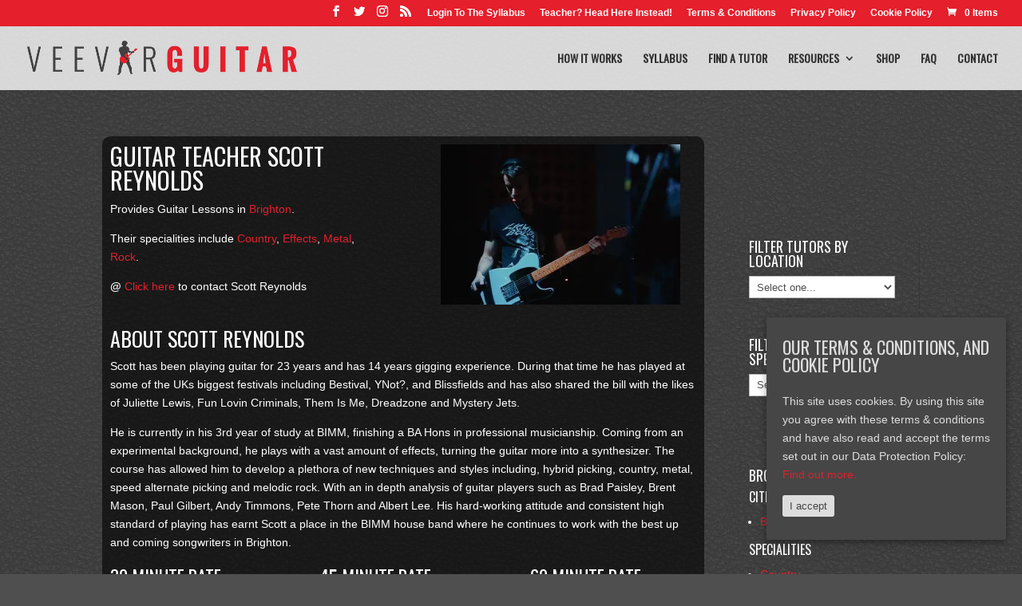

--- FILE ---
content_type: text/html; charset=UTF-8
request_url: https://veevarguitar.com/tutors/scott-reynolds/
body_size: 57085
content:
<!DOCTYPE html>
<html lang="en-US" prefix="og: http://ogp.me/ns#">
<head>
	<meta charset="UTF-8" />
<meta http-equiv="X-UA-Compatible" content="IE=edge">
	<link rel="pingback" href="https://veevarguitar.com/xmlrpc.php" />

	<script type="text/javascript">
		document.documentElement.className = 'js';
	</script>

	<script>var et_site_url='https://veevarguitar.com';var et_post_id='1031';function et_core_page_resource_fallback(a,b){"undefined"===typeof b&&(b=a.sheet.cssRules&&0===a.sheet.cssRules.length);b&&(a.onerror=null,a.onload=null,a.href?a.href=et_site_url+"/?et_core_page_resource="+a.id+et_post_id:a.src&&(a.src=et_site_url+"/?et_core_page_resource="+a.id+et_post_id))}
</script><title>Scott Reynolds - Veevar Guitar</title>
<meta name='robots' content='max-image-preview:large' />
	<style>img:is([sizes="auto" i], [sizes^="auto," i]) { contain-intrinsic-size: 3000px 1500px }</style>
	<script>window._wca = window._wca || [];</script>

<!-- This site is optimized with the Yoast SEO plugin v9.6 - https://yoast.com/wordpress/plugins/seo/ -->
<link rel="canonical" href="https://veevarguitar.com/tutors/scott-reynolds/" />
<meta property="og:locale" content="en_US" />
<meta property="og:type" content="article" />
<meta property="og:title" content="Scott Reynolds - Veevar Guitar" />
<meta property="og:description" content="Scott has been playing guitar for 23 years and has 14 years gigging experience. During that time he has played at some of the UKs biggest festivals including Bestival, YNot?, and Blissfields and has also shared the bill with the likes of Juliette Lewis, Fun Lovin Criminals, Them Is Me, Dreadzone and Mystery Jets. He &hellip;" />
<meta property="og:url" content="https://veevarguitar.com/tutors/scott-reynolds/" />
<meta property="og:site_name" content="Veevar Guitar" />
<meta property="og:image" content="https://i2.wp.com/veevarguitar.com/wp-content/uploads/2018/04/BioPic.jpg?fit=1080%2C722&#038;ssl=1" />
<meta property="og:image:secure_url" content="https://i2.wp.com/veevarguitar.com/wp-content/uploads/2018/04/BioPic.jpg?fit=1080%2C722&#038;ssl=1" />
<meta property="og:image:width" content="1080" />
<meta property="og:image:height" content="722" />
<meta name="twitter:card" content="summary_large_image" />
<meta name="twitter:description" content="Scott has been playing guitar for 23 years and has 14 years gigging experience. During that time he has played at some of the UKs biggest festivals including Bestival, YNot?, and Blissfields and has also shared the bill with the likes of Juliette Lewis, Fun Lovin Criminals, Them Is Me, Dreadzone and Mystery Jets. He [&hellip;]" />
<meta name="twitter:title" content="Scott Reynolds - Veevar Guitar" />
<meta name="twitter:image" content="https://i2.wp.com/veevarguitar.com/wp-content/uploads/2018/04/BioPic.jpg?fit=1080%2C722&#038;ssl=1" />
<!-- / Yoast SEO plugin. -->

<link rel='dns-prefetch' href='//s0.wp.com' />
<link rel='dns-prefetch' href='//fonts.googleapis.com' />
<link rel="alternate" type="application/rss+xml" title="Veevar Guitar &raquo; Feed" href="https://veevarguitar.com/feed/" />
<link rel="alternate" type="application/rss+xml" title="Veevar Guitar &raquo; Comments Feed" href="https://veevarguitar.com/comments/feed/" />
<!-- This site uses the Google Analytics by MonsterInsights plugin v7.4.2 - Using Analytics tracking - https://www.monsterinsights.com/ -->
<script type="text/javascript" data-cfasync="false">
	var mi_version         = '7.4.2';
	var mi_track_user      = true;
	var mi_no_track_reason = '';
	
	var disableStr = 'ga-disable-UA-109996182-1';

	/* Function to detect opted out users */
	function __gaTrackerIsOptedOut() {
		return document.cookie.indexOf(disableStr + '=true') > -1;
	}

	/* Disable tracking if the opt-out cookie exists. */
	if ( __gaTrackerIsOptedOut() ) {
		window[disableStr] = true;
	}

	/* Opt-out function */
	function __gaTrackerOptout() {
	  document.cookie = disableStr + '=true; expires=Thu, 31 Dec 2099 23:59:59 UTC; path=/';
	  window[disableStr] = true;
	}
	
	if ( mi_track_user ) {
		(function(i,s,o,g,r,a,m){i['GoogleAnalyticsObject']=r;i[r]=i[r]||function(){
			(i[r].q=i[r].q||[]).push(arguments)},i[r].l=1*new Date();a=s.createElement(o),
			m=s.getElementsByTagName(o)[0];a.async=1;a.src=g;m.parentNode.insertBefore(a,m)
		})(window,document,'script','//www.google-analytics.com/analytics.js','__gaTracker');

		__gaTracker('create', 'UA-109996182-1', 'auto');
		__gaTracker('set', 'forceSSL', true);
		__gaTracker('require', 'displayfeatures');
		__gaTracker('require', 'linkid', 'linkid.js');
		__gaTracker('send','pageview');
	} else {
		console.log( "" );
		(function() {
			/* https://developers.google.com/analytics/devguides/collection/analyticsjs/ */
			var noopfn = function() {
				return null;
			};
			var noopnullfn = function() {
				return null;
			};
			var Tracker = function() {
				return null;
			};
			var p = Tracker.prototype;
			p.get = noopfn;
			p.set = noopfn;
			p.send = noopfn;
			var __gaTracker = function() {
				var len = arguments.length;
				if ( len === 0 ) {
					return;
				}
				var f = arguments[len-1];
				if ( typeof f !== 'object' || f === null || typeof f.hitCallback !== 'function' ) {
					console.log( 'Not running function __gaTracker(' + arguments[0] + " ....) because you are not being tracked. " + mi_no_track_reason );
					return;
				}
				try {
					f.hitCallback();
				} catch (ex) {

				}
			};
			__gaTracker.create = function() {
				return new Tracker();
			};
			__gaTracker.getByName = noopnullfn;
			__gaTracker.getAll = function() {
				return [];
			};
			__gaTracker.remove = noopfn;
			window['__gaTracker'] = __gaTracker;
					})();
		}
</script>
<!-- / Google Analytics by MonsterInsights -->
<script type="text/javascript">
/* <![CDATA[ */
window._wpemojiSettings = {"baseUrl":"https:\/\/s.w.org\/images\/core\/emoji\/16.0.1\/72x72\/","ext":".png","svgUrl":"https:\/\/s.w.org\/images\/core\/emoji\/16.0.1\/svg\/","svgExt":".svg","source":{"concatemoji":"https:\/\/veevarguitar.com\/wp-includes\/js\/wp-emoji-release.min.js?ver=6.8.3"}};
/*! This file is auto-generated */
!function(s,n){var o,i,e;function c(e){try{var t={supportTests:e,timestamp:(new Date).valueOf()};sessionStorage.setItem(o,JSON.stringify(t))}catch(e){}}function p(e,t,n){e.clearRect(0,0,e.canvas.width,e.canvas.height),e.fillText(t,0,0);var t=new Uint32Array(e.getImageData(0,0,e.canvas.width,e.canvas.height).data),a=(e.clearRect(0,0,e.canvas.width,e.canvas.height),e.fillText(n,0,0),new Uint32Array(e.getImageData(0,0,e.canvas.width,e.canvas.height).data));return t.every(function(e,t){return e===a[t]})}function u(e,t){e.clearRect(0,0,e.canvas.width,e.canvas.height),e.fillText(t,0,0);for(var n=e.getImageData(16,16,1,1),a=0;a<n.data.length;a++)if(0!==n.data[a])return!1;return!0}function f(e,t,n,a){switch(t){case"flag":return n(e,"\ud83c\udff3\ufe0f\u200d\u26a7\ufe0f","\ud83c\udff3\ufe0f\u200b\u26a7\ufe0f")?!1:!n(e,"\ud83c\udde8\ud83c\uddf6","\ud83c\udde8\u200b\ud83c\uddf6")&&!n(e,"\ud83c\udff4\udb40\udc67\udb40\udc62\udb40\udc65\udb40\udc6e\udb40\udc67\udb40\udc7f","\ud83c\udff4\u200b\udb40\udc67\u200b\udb40\udc62\u200b\udb40\udc65\u200b\udb40\udc6e\u200b\udb40\udc67\u200b\udb40\udc7f");case"emoji":return!a(e,"\ud83e\udedf")}return!1}function g(e,t,n,a){var r="undefined"!=typeof WorkerGlobalScope&&self instanceof WorkerGlobalScope?new OffscreenCanvas(300,150):s.createElement("canvas"),o=r.getContext("2d",{willReadFrequently:!0}),i=(o.textBaseline="top",o.font="600 32px Arial",{});return e.forEach(function(e){i[e]=t(o,e,n,a)}),i}function t(e){var t=s.createElement("script");t.src=e,t.defer=!0,s.head.appendChild(t)}"undefined"!=typeof Promise&&(o="wpEmojiSettingsSupports",i=["flag","emoji"],n.supports={everything:!0,everythingExceptFlag:!0},e=new Promise(function(e){s.addEventListener("DOMContentLoaded",e,{once:!0})}),new Promise(function(t){var n=function(){try{var e=JSON.parse(sessionStorage.getItem(o));if("object"==typeof e&&"number"==typeof e.timestamp&&(new Date).valueOf()<e.timestamp+604800&&"object"==typeof e.supportTests)return e.supportTests}catch(e){}return null}();if(!n){if("undefined"!=typeof Worker&&"undefined"!=typeof OffscreenCanvas&&"undefined"!=typeof URL&&URL.createObjectURL&&"undefined"!=typeof Blob)try{var e="postMessage("+g.toString()+"("+[JSON.stringify(i),f.toString(),p.toString(),u.toString()].join(",")+"));",a=new Blob([e],{type:"text/javascript"}),r=new Worker(URL.createObjectURL(a),{name:"wpTestEmojiSupports"});return void(r.onmessage=function(e){c(n=e.data),r.terminate(),t(n)})}catch(e){}c(n=g(i,f,p,u))}t(n)}).then(function(e){for(var t in e)n.supports[t]=e[t],n.supports.everything=n.supports.everything&&n.supports[t],"flag"!==t&&(n.supports.everythingExceptFlag=n.supports.everythingExceptFlag&&n.supports[t]);n.supports.everythingExceptFlag=n.supports.everythingExceptFlag&&!n.supports.flag,n.DOMReady=!1,n.readyCallback=function(){n.DOMReady=!0}}).then(function(){return e}).then(function(){var e;n.supports.everything||(n.readyCallback(),(e=n.source||{}).concatemoji?t(e.concatemoji):e.wpemoji&&e.twemoji&&(t(e.twemoji),t(e.wpemoji)))}))}((window,document),window._wpemojiSettings);
/* ]]> */
</script>
<meta content="Veevar Guitar v.3.14.1541412678" name="generator"/><style id='wp-emoji-styles-inline-css' type='text/css'>

	img.wp-smiley, img.emoji {
		display: inline !important;
		border: none !important;
		box-shadow: none !important;
		height: 1em !important;
		width: 1em !important;
		margin: 0 0.07em !important;
		vertical-align: -0.1em !important;
		background: none !important;
		padding: 0 !important;
	}
</style>
<link rel='stylesheet' id='wp-block-library-css' href='https://veevarguitar.com/wp-includes/css/dist/block-library/style.min.css?ver=6.8.3' type='text/css' media='all' />
<style id='classic-theme-styles-inline-css' type='text/css'>
/*! This file is auto-generated */
.wp-block-button__link{color:#fff;background-color:#32373c;border-radius:9999px;box-shadow:none;text-decoration:none;padding:calc(.667em + 2px) calc(1.333em + 2px);font-size:1.125em}.wp-block-file__button{background:#32373c;color:#fff;text-decoration:none}
</style>
<style id='global-styles-inline-css' type='text/css'>
:root{--wp--preset--aspect-ratio--square: 1;--wp--preset--aspect-ratio--4-3: 4/3;--wp--preset--aspect-ratio--3-4: 3/4;--wp--preset--aspect-ratio--3-2: 3/2;--wp--preset--aspect-ratio--2-3: 2/3;--wp--preset--aspect-ratio--16-9: 16/9;--wp--preset--aspect-ratio--9-16: 9/16;--wp--preset--color--black: #000000;--wp--preset--color--cyan-bluish-gray: #abb8c3;--wp--preset--color--white: #ffffff;--wp--preset--color--pale-pink: #f78da7;--wp--preset--color--vivid-red: #cf2e2e;--wp--preset--color--luminous-vivid-orange: #ff6900;--wp--preset--color--luminous-vivid-amber: #fcb900;--wp--preset--color--light-green-cyan: #7bdcb5;--wp--preset--color--vivid-green-cyan: #00d084;--wp--preset--color--pale-cyan-blue: #8ed1fc;--wp--preset--color--vivid-cyan-blue: #0693e3;--wp--preset--color--vivid-purple: #9b51e0;--wp--preset--gradient--vivid-cyan-blue-to-vivid-purple: linear-gradient(135deg,rgba(6,147,227,1) 0%,rgb(155,81,224) 100%);--wp--preset--gradient--light-green-cyan-to-vivid-green-cyan: linear-gradient(135deg,rgb(122,220,180) 0%,rgb(0,208,130) 100%);--wp--preset--gradient--luminous-vivid-amber-to-luminous-vivid-orange: linear-gradient(135deg,rgba(252,185,0,1) 0%,rgba(255,105,0,1) 100%);--wp--preset--gradient--luminous-vivid-orange-to-vivid-red: linear-gradient(135deg,rgba(255,105,0,1) 0%,rgb(207,46,46) 100%);--wp--preset--gradient--very-light-gray-to-cyan-bluish-gray: linear-gradient(135deg,rgb(238,238,238) 0%,rgb(169,184,195) 100%);--wp--preset--gradient--cool-to-warm-spectrum: linear-gradient(135deg,rgb(74,234,220) 0%,rgb(151,120,209) 20%,rgb(207,42,186) 40%,rgb(238,44,130) 60%,rgb(251,105,98) 80%,rgb(254,248,76) 100%);--wp--preset--gradient--blush-light-purple: linear-gradient(135deg,rgb(255,206,236) 0%,rgb(152,150,240) 100%);--wp--preset--gradient--blush-bordeaux: linear-gradient(135deg,rgb(254,205,165) 0%,rgb(254,45,45) 50%,rgb(107,0,62) 100%);--wp--preset--gradient--luminous-dusk: linear-gradient(135deg,rgb(255,203,112) 0%,rgb(199,81,192) 50%,rgb(65,88,208) 100%);--wp--preset--gradient--pale-ocean: linear-gradient(135deg,rgb(255,245,203) 0%,rgb(182,227,212) 50%,rgb(51,167,181) 100%);--wp--preset--gradient--electric-grass: linear-gradient(135deg,rgb(202,248,128) 0%,rgb(113,206,126) 100%);--wp--preset--gradient--midnight: linear-gradient(135deg,rgb(2,3,129) 0%,rgb(40,116,252) 100%);--wp--preset--font-size--small: 13px;--wp--preset--font-size--medium: 20px;--wp--preset--font-size--large: 36px;--wp--preset--font-size--x-large: 42px;--wp--preset--spacing--20: 0.44rem;--wp--preset--spacing--30: 0.67rem;--wp--preset--spacing--40: 1rem;--wp--preset--spacing--50: 1.5rem;--wp--preset--spacing--60: 2.25rem;--wp--preset--spacing--70: 3.38rem;--wp--preset--spacing--80: 5.06rem;--wp--preset--shadow--natural: 6px 6px 9px rgba(0, 0, 0, 0.2);--wp--preset--shadow--deep: 12px 12px 50px rgba(0, 0, 0, 0.4);--wp--preset--shadow--sharp: 6px 6px 0px rgba(0, 0, 0, 0.2);--wp--preset--shadow--outlined: 6px 6px 0px -3px rgba(255, 255, 255, 1), 6px 6px rgba(0, 0, 0, 1);--wp--preset--shadow--crisp: 6px 6px 0px rgba(0, 0, 0, 1);}:where(.is-layout-flex){gap: 0.5em;}:where(.is-layout-grid){gap: 0.5em;}body .is-layout-flex{display: flex;}.is-layout-flex{flex-wrap: wrap;align-items: center;}.is-layout-flex > :is(*, div){margin: 0;}body .is-layout-grid{display: grid;}.is-layout-grid > :is(*, div){margin: 0;}:where(.wp-block-columns.is-layout-flex){gap: 2em;}:where(.wp-block-columns.is-layout-grid){gap: 2em;}:where(.wp-block-post-template.is-layout-flex){gap: 1.25em;}:where(.wp-block-post-template.is-layout-grid){gap: 1.25em;}.has-black-color{color: var(--wp--preset--color--black) !important;}.has-cyan-bluish-gray-color{color: var(--wp--preset--color--cyan-bluish-gray) !important;}.has-white-color{color: var(--wp--preset--color--white) !important;}.has-pale-pink-color{color: var(--wp--preset--color--pale-pink) !important;}.has-vivid-red-color{color: var(--wp--preset--color--vivid-red) !important;}.has-luminous-vivid-orange-color{color: var(--wp--preset--color--luminous-vivid-orange) !important;}.has-luminous-vivid-amber-color{color: var(--wp--preset--color--luminous-vivid-amber) !important;}.has-light-green-cyan-color{color: var(--wp--preset--color--light-green-cyan) !important;}.has-vivid-green-cyan-color{color: var(--wp--preset--color--vivid-green-cyan) !important;}.has-pale-cyan-blue-color{color: var(--wp--preset--color--pale-cyan-blue) !important;}.has-vivid-cyan-blue-color{color: var(--wp--preset--color--vivid-cyan-blue) !important;}.has-vivid-purple-color{color: var(--wp--preset--color--vivid-purple) !important;}.has-black-background-color{background-color: var(--wp--preset--color--black) !important;}.has-cyan-bluish-gray-background-color{background-color: var(--wp--preset--color--cyan-bluish-gray) !important;}.has-white-background-color{background-color: var(--wp--preset--color--white) !important;}.has-pale-pink-background-color{background-color: var(--wp--preset--color--pale-pink) !important;}.has-vivid-red-background-color{background-color: var(--wp--preset--color--vivid-red) !important;}.has-luminous-vivid-orange-background-color{background-color: var(--wp--preset--color--luminous-vivid-orange) !important;}.has-luminous-vivid-amber-background-color{background-color: var(--wp--preset--color--luminous-vivid-amber) !important;}.has-light-green-cyan-background-color{background-color: var(--wp--preset--color--light-green-cyan) !important;}.has-vivid-green-cyan-background-color{background-color: var(--wp--preset--color--vivid-green-cyan) !important;}.has-pale-cyan-blue-background-color{background-color: var(--wp--preset--color--pale-cyan-blue) !important;}.has-vivid-cyan-blue-background-color{background-color: var(--wp--preset--color--vivid-cyan-blue) !important;}.has-vivid-purple-background-color{background-color: var(--wp--preset--color--vivid-purple) !important;}.has-black-border-color{border-color: var(--wp--preset--color--black) !important;}.has-cyan-bluish-gray-border-color{border-color: var(--wp--preset--color--cyan-bluish-gray) !important;}.has-white-border-color{border-color: var(--wp--preset--color--white) !important;}.has-pale-pink-border-color{border-color: var(--wp--preset--color--pale-pink) !important;}.has-vivid-red-border-color{border-color: var(--wp--preset--color--vivid-red) !important;}.has-luminous-vivid-orange-border-color{border-color: var(--wp--preset--color--luminous-vivid-orange) !important;}.has-luminous-vivid-amber-border-color{border-color: var(--wp--preset--color--luminous-vivid-amber) !important;}.has-light-green-cyan-border-color{border-color: var(--wp--preset--color--light-green-cyan) !important;}.has-vivid-green-cyan-border-color{border-color: var(--wp--preset--color--vivid-green-cyan) !important;}.has-pale-cyan-blue-border-color{border-color: var(--wp--preset--color--pale-cyan-blue) !important;}.has-vivid-cyan-blue-border-color{border-color: var(--wp--preset--color--vivid-cyan-blue) !important;}.has-vivid-purple-border-color{border-color: var(--wp--preset--color--vivid-purple) !important;}.has-vivid-cyan-blue-to-vivid-purple-gradient-background{background: var(--wp--preset--gradient--vivid-cyan-blue-to-vivid-purple) !important;}.has-light-green-cyan-to-vivid-green-cyan-gradient-background{background: var(--wp--preset--gradient--light-green-cyan-to-vivid-green-cyan) !important;}.has-luminous-vivid-amber-to-luminous-vivid-orange-gradient-background{background: var(--wp--preset--gradient--luminous-vivid-amber-to-luminous-vivid-orange) !important;}.has-luminous-vivid-orange-to-vivid-red-gradient-background{background: var(--wp--preset--gradient--luminous-vivid-orange-to-vivid-red) !important;}.has-very-light-gray-to-cyan-bluish-gray-gradient-background{background: var(--wp--preset--gradient--very-light-gray-to-cyan-bluish-gray) !important;}.has-cool-to-warm-spectrum-gradient-background{background: var(--wp--preset--gradient--cool-to-warm-spectrum) !important;}.has-blush-light-purple-gradient-background{background: var(--wp--preset--gradient--blush-light-purple) !important;}.has-blush-bordeaux-gradient-background{background: var(--wp--preset--gradient--blush-bordeaux) !important;}.has-luminous-dusk-gradient-background{background: var(--wp--preset--gradient--luminous-dusk) !important;}.has-pale-ocean-gradient-background{background: var(--wp--preset--gradient--pale-ocean) !important;}.has-electric-grass-gradient-background{background: var(--wp--preset--gradient--electric-grass) !important;}.has-midnight-gradient-background{background: var(--wp--preset--gradient--midnight) !important;}.has-small-font-size{font-size: var(--wp--preset--font-size--small) !important;}.has-medium-font-size{font-size: var(--wp--preset--font-size--medium) !important;}.has-large-font-size{font-size: var(--wp--preset--font-size--large) !important;}.has-x-large-font-size{font-size: var(--wp--preset--font-size--x-large) !important;}
:where(.wp-block-post-template.is-layout-flex){gap: 1.25em;}:where(.wp-block-post-template.is-layout-grid){gap: 1.25em;}
:where(.wp-block-columns.is-layout-flex){gap: 2em;}:where(.wp-block-columns.is-layout-grid){gap: 2em;}
:root :where(.wp-block-pullquote){font-size: 1.5em;line-height: 1.6;}
</style>
<link rel='stylesheet' id='cbxwpbookmarkpublic-css-css' href='https://veevarguitar.com/wp-content/plugins/cbxwpbookmark/public/css/cbxwpbookmark-public.css?ver=2.0' type='text/css' media='all' />
<link rel='stylesheet' id='cbxwpbookmarkaddon-css' href='https://veevarguitar.com/wp-content/plugins/cbxwpbookmarkaddon/assets/cbxwpbookmarkaddon.css?ver=1.1.3' type='text/css' media='all' />
<link rel='stylesheet' id='contact-form-7-css' href='https://veevarguitar.com/wp-content/plugins/contact-form-7/includes/css/styles.css?ver=5.1.1' type='text/css' media='all' />
<link rel='stylesheet' id='cookie-consent-style-css' href='https://veevarguitar.com/wp-content/plugins/uk-cookie-consent/assets/css/style.css?ver=6.8.3' type='text/css' media='all' />
<link rel='stylesheet' id='woocommerce-layout-css' href='https://veevarguitar.com/wp-content/plugins/woocommerce/assets/css/woocommerce-layout.css?ver=3.5.4' type='text/css' media='all' />
<style id='woocommerce-layout-inline-css' type='text/css'>

	.infinite-scroll .woocommerce-pagination {
		display: none;
	}
</style>
<link rel='stylesheet' id='woocommerce-smallscreen-css' href='https://veevarguitar.com/wp-content/plugins/woocommerce/assets/css/woocommerce-smallscreen.css?ver=3.5.4' type='text/css' media='only screen and (max-width: 768px)' />
<link rel='stylesheet' id='woocommerce-general-css' href='https://veevarguitar.com/wp-content/plugins/woocommerce/assets/css/woocommerce.css?ver=3.5.4' type='text/css' media='all' />
<style id='woocommerce-inline-inline-css' type='text/css'>
.woocommerce form .form-row .required { visibility: visible; }
</style>
<link rel='stylesheet' id='wc-memberships-frontend-css' href='https://veevarguitar.com/wp-content/plugins/woocommerce-memberships/assets/css/frontend/wc-memberships-frontend.min.css?ver=1.11.3' type='text/css' media='all' />
<link rel='stylesheet' id='chld_thm_cfg_parent-css' href='https://veevarguitar.com/wp-content/themes/Divi/style.css?ver=6.8.3' type='text/css' media='all' />
<link rel='stylesheet' id='divi-style-css' href='https://veevarguitar.com/wp-content/themes/Veevar-Guiat-Divi-child/style.css?ver=3.19.9' type='text/css' media='all' />
<link rel='stylesheet' id='jquery-data-tables-css' href='https://veevarguitar.com/wp-content/plugins/posts-table-pro/assets/css/datatables/datatables.min.css?ver=1.10.16' type='text/css' media='all' />
<link rel='stylesheet' id='posts-table-pro-css' href='https://veevarguitar.com/wp-content/plugins/posts-table-pro/assets/css/posts-table-pro.min.css?ver=2.1.2' type='text/css' media='all' />
<link rel='stylesheet' id='dashicons-css' href='https://veevarguitar.com/wp-includes/css/dashicons.min.css?ver=6.8.3' type='text/css' media='all' />
<link rel='stylesheet' id='chld_thm_cfg_ext1-css' href='https://fonts.googleapis.com/css?family=Oswald&#038;ver=6.8.3' type='text/css' media='all' />
<link rel='stylesheet' id='chld_thm_cfg_separate-css' href='https://veevarguitar.com/wp-content/themes/Veevar-Guiat-Divi-child/ctc-style.css?ver=6.8.3' type='text/css' media='all' />
<link rel='stylesheet' id='sb_et_cpt_li_css-css' href='https://veevarguitar.com/wp-content/plugins/divi_cpt_layout_injector/style.css?ver=6.8.3' type='text/css' media='all' />
<link rel='stylesheet' id='sb_mod_pods_css-css' href='https://veevarguitar.com/wp-content/plugins/divi_module_pods/style.css?ver=6.8.3' type='text/css' media='all' />
<link rel='stylesheet' id='sb_et_tax_li_css-css' href='https://veevarguitar.com/wp-content/plugins/divi_taxonomy_layout_injector/style.css?ver=6.8.3' type='text/css' media='all' />
<link rel='stylesheet' id='jetpack_css-css' href='https://veevarguitar.com/wp-content/plugins/jetpack/css/jetpack.css?ver=7.0' type='text/css' media='all' />
<script type="text/javascript" src="https://veevarguitar.com/wp-includes/js/jquery/jquery.min.js?ver=3.7.1" id="jquery-core-js"></script>
<script type="text/javascript" src="https://veevarguitar.com/wp-includes/js/jquery/jquery-migrate.min.js?ver=3.4.1" id="jquery-migrate-js"></script>
<script type="text/javascript" id="jetpack_related-posts-js-extra">
/* <![CDATA[ */
var related_posts_js_options = {"post_heading":"h4"};
/* ]]> */
</script>
<script type="text/javascript" src="https://veevarguitar.com/wp-content/plugins/jetpack/_inc/build/related-posts/related-posts.min.js?ver=20181228" id="jetpack_related-posts-js"></script>
<script type="text/javascript" id="monsterinsights-frontend-script-js-extra">
/* <![CDATA[ */
var monsterinsights_frontend = {"js_events_tracking":"true","download_extensions":"doc,exe,js,pdf,ppt,tgz,zip,xls","inbound_paths":"[]","home_url":"https:\/\/veevarguitar.com","hash_tracking":"false"};
/* ]]> */
</script>
<script type="text/javascript" src="https://veevarguitar.com/wp-content/plugins/google-analytics-for-wordpress/assets/js/frontend.min.js?ver=7.4.2" id="monsterinsights-frontend-script-js"></script>
<script type="text/javascript" src="https://veevarguitar.com/wp-content/plugins/cbxwpbookmarkaddon/assets/cbxwpbookmarkaddon.js?ver=1.0" id="cbxwpbookmarkaddon-js"></script>
<script type="text/javascript" id="cbxwpbookmarkpublicjs-js-extra">
/* <![CDATA[ */
var cbxwpbookmark = {"ajaxurl":"https:\/\/veevarguitar.com\/wp-admin\/admin-ajax.php","nonce":"83391cbc8e","cat_template":"\"\\r\\n            <div class=\\\"cbxbookmark-mycat-editbox\\\">\\r\\n                <input class=\\\"cbxbmedit-catname\\\" name=\\\"catname\\\" value=\\\"##catname##\\\" \\\/>                \\r\\n                <select class=\\\"cbxbmedit-privacy input-catprivacy\\\" name=\\\"catprivacy\\\">\\r\\n                  <option value=\\\"1\\\" title=\\\"Public Category\\\">Public<\\\/option>\\r\\n                  <option value=\\\"0\\\" title=\\\"Private Category\\\">Private<\\\/option>\\r\\n                <\\\/select>\\r\\n                <a href=\\\"#\\\" class=\\\"cbxbookmark-btn cbxbookmark-cat-save\\\">Update <span class=\\\"cbxbm_busy\\\" style=\\\"display:none;\\\"><\\\/span><\\\/a>\\r\\n                <a href=\\\"#\\\" class=\\\"cbxbookmark-btn cbxbookmark-cat-close\\\">Close<\\\/a>\\r\\n            <\\\/div>\"","category_delete_success":"Category deleted successfully","category_delete_error":"Unable to delete the category","areyousuretodeletecat":"Are you sure you want to delete this Bookmark Category?","areyousuretodeletebookmark":"Are you sure you want to delete this Bookmark?","bookmark_failed":"Faild to Bookmark","bookmark_removed":"Bookmark Removed","bookmark_removed_empty":"All Bookmarks Removed","bookmark_removed_failed":"Bookmark Removed Failed","error_msg":"Error loading data. Response code = ","category_name_empty":"Category name can not be empty","add_to_head_defult":"Click Category to Bookmark","category_loaded_edit":"Click to Edit Category","max_cat_limit":"10","max_cat_limit_error":"Sorry, you reached the maximum category limit and to create one one, please delete unnecessary categories first","user_current_cat_count":"0","user_current_cats":"","user_can_create_cat":"0"};
/* ]]> */
</script>
<script type="text/javascript" src="https://veevarguitar.com/wp-content/plugins/cbxwpbookmark/public/js/cbxwpbookmark-public.js?ver=2.0" id="cbxwpbookmarkpublicjs-js"></script>
<script type="text/javascript" src="https://veevarguitar.com/wp-content/plugins/sticky-menu-or-anything-on-scroll/assets/js/jq-sticky-anything.min.js?ver=2.1.1" id="stickyAnythingLib-js"></script>
<link rel="https://api.w.org/" href="https://veevarguitar.com/wp-json/" /><link rel="EditURI" type="application/rsd+xml" title="RSD" href="https://veevarguitar.com/xmlrpc.php?rsd" />
<meta name="generator" content="WordPress 6.8.3" />
<meta name="generator" content="WooCommerce 3.5.4" />
<link rel='shortlink' href='https://veevarguitar.com/?p=1031' />
<link rel="alternate" title="oEmbed (JSON)" type="application/json+oembed" href="https://veevarguitar.com/wp-json/oembed/1.0/embed?url=https%3A%2F%2Fveevarguitar.com%2Ftutors%2Fscott-reynolds%2F" />
<link rel="alternate" title="oEmbed (XML)" type="text/xml+oembed" href="https://veevarguitar.com/wp-json/oembed/1.0/embed?url=https%3A%2F%2Fveevarguitar.com%2Ftutors%2Fscott-reynolds%2F&#038;format=xml" />
<style id="ctcc-css" type="text/css" media="screen">
				#catapult-cookie-bar {
					box-sizing: border-box;
					max-height: 0;
					opacity: 0;
					z-index: 99999;
					overflow: hidden;
					color: #ddd;
					position: fixed;
					right: 20px;
					bottom: 6%;
					width: 300px;
					background-color: #464646;
				}
				#catapult-cookie-bar a {
					color: #e51f2c;
				}
				#catapult-cookie-bar .x_close span {
					background-color: #464646;
				}
				button#catapultCookie {
					background:#dddddd;
					color: #464646;
					border: 0; padding: 6px 9px; border-radius: 3px;
				}
				#catapult-cookie-bar h3 {
					color: #ddd;
				}
				.has-cookie-bar #catapult-cookie-bar {
					opacity: 1;
					max-height: 999px;
					min-height: 30px;
				}</style>
<link rel='dns-prefetch' href='//i0.wp.com'/>
<link rel='dns-prefetch' href='//i1.wp.com'/>
<link rel='dns-prefetch' href='//i2.wp.com'/>
<style type='text/css'>img#wpstats{display:none}</style><meta name="viewport" content="width=device-width, initial-scale=1.0, maximum-scale=1.0, user-scalable=0" />	<noscript><style>.woocommerce-product-gallery{ opacity: 1 !important; }</style></noscript>
	<style type="text/css" id="custom-background-css">
body.custom-background { background-color: #4f4f4f; background-image: url("https://veevarguitar.com/wp-content/uploads/2019/02/leather-effect-background.jpg"); background-position: left top; background-size: auto; background-repeat: repeat; background-attachment: fixed; }
</style>
	<link href="https://fonts.googleapis.com/css?family=Oswald" rel="stylesheet"><link rel="icon" href="https://i2.wp.com/veevarguitar.com/wp-content/uploads/2017/11/learn-guitar-favicon.png?fit=16%2C16&#038;ssl=1" sizes="32x32" />
<link rel="icon" href="https://i2.wp.com/veevarguitar.com/wp-content/uploads/2017/11/learn-guitar-favicon.png?fit=16%2C16&#038;ssl=1" sizes="192x192" />
<link rel="apple-touch-icon" href="https://i2.wp.com/veevarguitar.com/wp-content/uploads/2017/11/learn-guitar-favicon.png?fit=16%2C16&#038;ssl=1" />
<meta name="msapplication-TileImage" content="https://i2.wp.com/veevarguitar.com/wp-content/uploads/2017/11/learn-guitar-favicon.png?fit=16%2C16&#038;ssl=1" />
<link rel="stylesheet" id="et-divi-customizer-global-cached-inline-styles" href="https://veevarguitar.com/wp-content/cache/et/global/et-divi-customizer-global-17660986518536.min.css" onerror="et_core_page_resource_fallback(this, true)" onload="et_core_page_resource_fallback(this)" /><link rel="stylesheet" id="et-core-unified-cpt-cached-inline-styles" href="https://veevarguitar.com/wp-content/cache/et/1031/et-core-unified-cpt-17663588361986.min.css" onerror="et_core_page_resource_fallback(this, true)" onload="et_core_page_resource_fallback(this)" /><script async src='https://stats.wp.com/s-202603.js'></script>
</head>
<body class="wp-singular tutors-template-default single single-tutors postid-1031 custom-background wp-theme-Divi wp-child-theme-Veevar-Guiat-Divi-child et_divi_builder woocommerce-no-js et_pb_button_helper_class et_transparent_nav et_fullwidth_nav et_fullwidth_secondary_nav et_fixed_nav et_show_nav et_secondary_nav_enabled et_pb_gutter osx et_pb_gutters3 et_primary_nav_dropdown_animation_fade et_secondary_nav_dropdown_animation_fade et_pb_footer_columns4 et_header_style_left et_left_sidebar et_divi_theme et-db et_minified_js et_minified_css">
	<div id="page-container">

					<div id="top-header">
			<div class="container clearfix">

			
				<div id="et-secondary-menu">
				<ul class="et-social-icons">

	<li class="et-social-icon et-social-facebook">
		<a href="https://www.facebook.com/veevarguitar/" class="icon"  target="_blank">
			<span>Facebook</span>
		</a>
	</li>
	<li class="et-social-icon et-social-twitter">
		<a href="https://twitter.com/veevarguitar" class="icon"  target="_blank">
			<span>Twitter</span>
		</a>
	</li>
    <li class="et-social-icon et-social-instagram">
		<a href="https://www.instagram.com/veevarguitar/?hl=en" class="icon" target="_blank">
			<span>Instagram</span>
		</a>
	</li>
	<li class="et-social-icon et-social-rss">
		<a href="https://veevarguitar.com/feed/" class="icon"  target="_blank">
			<span>RSS</span>
		</a>
	</li>

</ul><ul id="et-secondary-nav" class="menu"><li class="syllabuslogin menu-item menu-item-type-custom menu-item-object-custom menu-item-1396"><a href="/my-account">Login To The Syllabus</a></li>
<li class="menu-item menu-item-type-custom menu-item-object-custom menu-item-1398"><a href="/teachers">Teacher? Head Here Instead!</a></li>
<li class="menu-item menu-item-type-post_type menu-item-object-page menu-item-845"><a href="https://veevarguitar.com/terms-conditions/">Terms &#038; Conditions</a></li>
<li class="menu-item menu-item-type-post_type menu-item-object-page menu-item-privacy-policy menu-item-119"><a rel="privacy-policy" href="https://veevarguitar.com/privacy-policy/">Privacy Policy</a></li>
<li class="menu-item menu-item-type-post_type menu-item-object-page menu-item-874"><a href="https://veevarguitar.com/cookie-policy/">Cookie Policy</a></li>
</ul><a href="https://veevarguitar.com/shop/cart/" class="et-cart-info">
				<span>0 Items</span>
			</a>				</div> <!-- #et-secondary-menu -->

			</div> <!-- .container -->
		</div> <!-- #top-header -->
		
	
			<header id="main-header" data-height-onload="66">
			<div class="container clearfix et_menu_container">
							<div class="logo_container">
					<span class="logo_helper"></span>
					<a href="https://veevarguitar.com/">
						<img src="https://veevarguitar.com/wp-content/uploads/2018/09/veevar-guitar-logo.png" alt="Veevar Guitar" id="logo" data-height-percentage="54" />
					</a>
				</div>
							<div id="et-top-navigation" data-height="66" data-fixed-height="40">
											<nav id="top-menu-nav">
						<ul id="top-menu" class="nav"><li id="menu-item-112" class="menu-item menu-item-type-post_type menu-item-object-page menu-item-112"><a href="https://veevarguitar.com/how-it-works/">How it works</a></li>
<li id="menu-item-2636" class="menu-item menu-item-type-post_type menu-item-object-page menu-item-2636"><a href="https://veevarguitar.com/syllabus-about/">Syllabus</a></li>
<li id="menu-item-113" class="menu-item menu-item-type-post_type menu-item-object-page menu-item-113"><a href="https://veevarguitar.com/find-a-tutor/">Find a tutor</a></li>
<li id="menu-item-296" class="menu-item menu-item-type-custom menu-item-object-custom menu-item-has-children menu-item-296"><a href="#">Resources</a>
<ul class="sub-menu">
	<li id="menu-item-1368" class="menu-item menu-item-type-taxonomy menu-item-object-guide_category menu-item-1368"><a href="https://veevarguitar.com/guides/guitar/basics/">Guitar Guide</a></li>
	<li id="menu-item-1481" class="menu-item menu-item-type-taxonomy menu-item-object-guide_category menu-item-1481"><a href="https://veevarguitar.com/guides/amp/basics-amp/">Amp Guide</a></li>
	<li id="menu-item-1546" class="menu-item menu-item-type-taxonomy menu-item-object-guide_category menu-item-1546"><a href="https://veevarguitar.com/guides/effects/the-basics/">Effects Guide</a></li>
	<li id="menu-item-1431" class="menu-item menu-item-type-post_type menu-item-object-page menu-item-1431"><a href="https://veevarguitar.com/resources/metronome/">Metronome</a></li>
</ul>
</li>
<li id="menu-item-1395" class="menu-item menu-item-type-custom menu-item-object-custom menu-item-1395"><a href="/shop">Shop</a></li>
<li id="menu-item-295" class="hidden-main-menu menu-item menu-item-type-post_type menu-item-object-page menu-item-295"><a href="https://veevarguitar.com/faq/">FAQ</a></li>
<li id="menu-item-116" class="menu-item menu-item-type-post_type menu-item-object-page menu-item-116"><a href="https://veevarguitar.com/contact/">Contact</a></li>
</ul>						</nav>
					
					
					
					
					<div id="et_mobile_nav_menu">
				<div class="mobile_nav closed">
					<span class="select_page">Select Page</span>
					<span class="mobile_menu_bar mobile_menu_bar_toggle"></span>
				</div>
			</div>				</div> <!-- #et-top-navigation -->
			</div> <!-- .container -->
			<div class="et_search_outer">
				<div class="container et_search_form_container">
					<form role="search" method="get" class="et-search-form" action="https://veevarguitar.com/">
					<input type="search" class="et-search-field" placeholder="Search &hellip;" value="" name="s" title="Search for:" />					</form>
					<span class="et_close_search_field"></span>
				</div>
			</div>
		</header> <!-- #main-header -->
			<div id="et-main-area">
	<div id="main-content" class="entry-content"><div class="et_pb_section et_pb_section_1 et_section_specialty">
				
				
				
				<div class="et_pb_row">
					<div class="et_pb_column et_pb_column_3_4 et_pb_column_0   et_pb_specialty_column  et_pb_css_mix_blend_mode_passthrough">
				
				
				<div class="et_pb_row_inner et_pb_row_inner_0">
				<div class="et_pb_column et_pb_column_3_8 et_pb_column_inner et_pb_column_inner_0  ">
				
				
				<div class="et_pb_module et_pb_text et_pb_text_0 et_pb_bg_layout_light  et_pb_text_align_left">
				
				
				<div class="et_pb_text_inner">
					<h1>Guitar Teacher Scott Reynolds</h1>
<p>Provides Guitar Lessons in <a href="https://veevarguitar.com/find-a-tutor/by-city/brighton/">Brighton</a>.</p>
<p>Their specialities include <a href="https://veevarguitar.com/find-a-tutor/by-speciality/country/">Country</a>, <a href="https://veevarguitar.com/find-a-tutor/by-speciality/effects/">Effects</a>, <a href="https://veevarguitar.com/find-a-tutor/by-speciality/metal/">Metal</a>, <a href="https://veevarguitar.com/find-a-tutor/by-speciality/rock/">Rock</a>.</p>
<p><strong>@</strong> <a href="mailto: scottleereynolds87@gmail.com"> Click here</a> to contact Scott Reynolds</p>
				</div>
			</div> <!-- .et_pb_text -->
			</div> <!-- .et_pb_column --><div class="et_pb_column et_pb_column_3_8 et_pb_column_inner et_pb_column_inner_1  ">
				
				
				<div class="et_pb_module et-waypoint et_pb_image et_pb_animation_off et_pb_cpt_featured_image2_0 et_always_center_on_mobile">
                                                    <img src="https://i2.wp.com/veevarguitar.com/wp-content/uploads/2018/04/BioPic.jpg?fit=300%2C201&#038;ssl=1" alt="" />
                                            
                                            </div>
			</div> <!-- .et_pb_column -->
				
				
			</div> <!-- .et_pb_row_inner --><div class="et_pb_row_inner et_pb_row_inner_1">
				<div class="et_pb_column et_pb_column_4_4 et_pb_column_inner et_pb_column_inner_2   et-last-child">
				
				
				<div class="et_pb_module et_pb_text et_pb_text_1 et_pb_bg_layout_light  et_pb_text_align_left">
				
				
				<div class="et_pb_text_inner">
					<h2>About Scott Reynolds</h2>
				</div>
			</div> <!-- .et_pb_text --><div class="clearfix et_pb_module et_pb_cpt_text et_pb_bg_layout_light et_pb_text_align_left  et_pb_cpt_text_0">
                            <p>Scott has been playing guitar for 23 years and has 14 years gigging experience. During that time he has played at some of the UKs biggest festivals including Bestival, YNot?, and Blissfields and has also shared the bill with the likes of Juliette Lewis, Fun Lovin Criminals, Them Is Me, Dreadzone and Mystery Jets.</p>
<p>He is currently in his 3rd year of study at BIMM, finishing a BA Hons in professional musicianship. Coming from an experimental background, he plays with a vast amount of effects, turning the guitar more into a synthesizer. The course has allowed him to develop a plethora of new techniques and styles including, hybrid picking, country, metal, speed alternate picking and melodic rock. With an in depth analysis of guitar players such as Brad Paisley, Brent Mason, Paul Gilbert, Andy Timmons, Pete Thorn and Albert Lee. His hard-working attitude and consistent high standard of playing has earnt Scott a place in the BIMM house band where he continues to work with the best up and coming songwriters in Brighton.</p>

                        </div>
			</div> <!-- .et_pb_column -->
				
				
			</div> <!-- .et_pb_row_inner --><div id="tutor-rates" class="et_pb_row_inner et_pb_row_inner_2">
				<div class="et_pb_column et_pb_column_1_4 et_pb_column_inner et_pb_column_inner_3  ">
				
				
				<div class="clearfix et_pb_module  et_pb_pods_single_item_0">
												<h2 class="pods_label">30 Minute Rate</h2><div class="sb_mod_pods_single_item clearfix">0.00</div>
										</div>
			</div> <!-- .et_pb_column --><div class="et_pb_column et_pb_column_1_4 et_pb_column_inner et_pb_column_inner_4  ">
				
				
				<div class="clearfix et_pb_module  et_pb_pods_single_item_1">
												<h2 class="pods_label">45 Minute Rate</h2><div class="sb_mod_pods_single_item clearfix">0.00</div>
										</div>
			</div> <!-- .et_pb_column --><div class="et_pb_column et_pb_column_1_4 et_pb_column_inner et_pb_column_inner_5  ">
				
				
				<div class="clearfix et_pb_module  et_pb_pods_single_item_2">
												<h2 class="pods_label">60 Minute Rate</h2><div class="sb_mod_pods_single_item clearfix">30.00</div>
										</div>
			</div> <!-- .et_pb_column -->
				
				
			</div> <!-- .et_pb_row_inner --><div class="et_pb_row_inner et_pb_row_inner_3">
				<div class="et_pb_column et_pb_column_4_4 et_pb_column_inner et_pb_column_inner_6   et-last-child">
				
				
				<div class="clearfix et_pb_module  et_pb_pods_single_item_3">
												<h2 class="pods_label">Available Online Via Webcam?</h2><div class="sb_mod_pods_single_item clearfix">Yes</div>
										</div><div class="et_pb_module et_pb_text et_pb_text_2 et_pb_bg_layout_light  et_pb_text_align_left">
				
				
				<div class="et_pb_text_inner">
					<h2>Scott Reynolds's Location</h2>
<p><iframe
                width="100%"
                height="450"
                frameborder="0" style="border:0"
                src="https://www.google.com/maps/embed/v1/place?key=AIzaSyARV_6Js-0JEml7gWlwaXlOYXUXEHItJrA
                  &q=BN3 3PY" allowfullscreen>
              </iframe></p>
				</div>
			</div> <!-- .et_pb_text -->
			</div> <!-- .et_pb_column -->
				
				
			</div> <!-- .et_pb_row_inner -->
			</div> <!-- .et_pb_column --><div class="et_pb_column et_pb_column_1_4 et_pb_column_1    et_pb_css_mix_blend_mode_passthrough">
				
				
				<div id="tutor-single-sidebar" class="et_pb_module et_pb_sidebar_0 et_pb_widget_area et_pb_bg_layout_light clearfix et_pb_widget_area_left">
				
				
				<div id="lc_taxonomy-3" class="et_pb_widget widget_lc_taxonomy"><div id="lct-widget-cities-container" class="list-custom-taxonomy-widget"><h4 class="widgettitle">Filter Tutors By Location</h4><form action="https://veevarguitar.com" method="get"><select  name='cities' id='lct-widget-cities' class='postform'>
	<option class="level-0" value="birmingham">Birmingham&nbsp;(1)</option>
	<option class="level-0" value="brighton">Brighton&nbsp;(1)</option>
	<option class="level-0" value="cambridge">Cambridge&nbsp;(1)</option>
	<option class="level-0" value="colchester">Colchester&nbsp;(0)</option>
	<option class="level-0" value="enfield">Enfield&nbsp;(1)</option>
	<option class="level-0" value="leeds">Leeds&nbsp;(1)</option>
	<option class="level-0" value="london">London&nbsp;(2)</option>
	<option class="level-0" value="manchester">Manchester&nbsp;(1)</option>
	<option class="level-0" value="milton-keynes">Milton Keynes&nbsp;(5)</option>
	<option class="level-0" value="newcastle">Newcastle&nbsp;(1)</option>
	<option class="level-0" value="norfolk">Norfolk&nbsp;(1)</option>
	<option class="level-0" value="oxford">Oxford&nbsp;(1)</option>
	<option class="level-0" value="shrewsbury">Shrewsbury&nbsp;(1)</option>
	<option class="level-0" value="southampton">Southampton&nbsp;(1)</option>
	<option class="level-0" value="surrey">Surrey&nbsp;(2)</option>
	<option class="level-0" value="swansea">Swansea&nbsp;(0)</option>
	<option class="level-0" value="twickenham">Twickenham&nbsp;(1)</option>
</select>
<input type="submit" value="go &raquo;" /></form></div></div> <!-- end .et_pb_widget --><div id="lc_taxonomy-4" class="et_pb_widget widget_lc_taxonomy"><div id="lct-widget-speciality-container" class="list-custom-taxonomy-widget"><h4 class="widgettitle">Filter Tutors By Speciality</h4><form action="https://veevarguitar.com" method="get"><select  name='speciality' id='lct-widget-speciality' class='postform'>
	<option class="level-0" value="acoustic">Acoustic&nbsp;(5)</option>
	<option class="level-0" value="alternative-rock">Alternative Rock&nbsp;(1)</option>
	<option class="level-0" value="bluegrass">Bluegrass&nbsp;(1)</option>
	<option class="level-0" value="blues">Blues&nbsp;(13)</option>
	<option class="level-0" value="classical">Classical&nbsp;(3)</option>
	<option class="level-0" value="composing">Composing&nbsp;(2)</option>
	<option class="level-0" value="country">Country&nbsp;(5)</option>
	<option class="level-0" value="effects">Effects&nbsp;(2)</option>
	<option class="level-0" value="fingerstyle">Fingerstyle&nbsp;(2)</option>
	<option class="level-0" value="funk">Funk&nbsp;(7)</option>
	<option class="level-0" value="fusion">Fusion&nbsp;(3)</option>
	<option class="level-0" value="improvisation">Improvisation&nbsp;(1)</option>
	<option class="level-0" value="indie">Indie&nbsp;(2)</option>
	<option class="level-0" value="jazz">Jazz&nbsp;(4)</option>
	<option class="level-0" value="metal">Metal&nbsp;(12)</option>
	<option class="level-0" value="musicals">Musicals&nbsp;(1)</option>
	<option class="level-0" value="pop">Pop&nbsp;(6)</option>
	<option class="level-0" value="production">Production&nbsp;(2)</option>
	<option class="level-0" value="recording">Recording&nbsp;(2)</option>
	<option class="level-0" value="rnb">RnB&nbsp;(0)</option>
	<option class="level-0" value="rock">Rock&nbsp;(21)</option>
	<option class="level-0" value="rockabilly">Rockabilly&nbsp;(1)</option>
	<option class="level-0" value="soul">Soul&nbsp;(2)</option>
	<option class="level-0" value="theory">Theory&nbsp;(6)</option>
	<option class="level-0" value="ukulele">Ukulele&nbsp;(1)</option>
	<option class="level-0" value="virtuosic-rock">Virtuosic Rock&nbsp;(1)</option>
</select>
<input type="submit" value="go &raquo;" /></form></div></div> <!-- end .et_pb_widget -->
			</div> <!-- .et_pb_widget_area --><div class="et_pb_module et_pb_text et_pb_text_3 et_pb_bg_layout_light  et_pb_text_align_left">
				
				
				<div class="et_pb_text_inner">
					<p>
<h4 class="widgettitle">Browse Similar Tutors</h4><h5 class='widgettitle'>Cities</h4>
<ul><li><a href="https://veevarguitar.com/find-a-tutor/by-city/brighton/">Brighton</a></li>
</ul>
<h5 class='widgettitle'>Specialities</h4>
<ul><li><a href="https://veevarguitar.com/find-a-tutor/by-speciality/country/">Country</a></li><li><a href="https://veevarguitar.com/find-a-tutor/by-speciality/effects/">Effects</a></li><li><a href="https://veevarguitar.com/find-a-tutor/by-speciality/metal/">Metal</a></li><li><a href="https://veevarguitar.com/find-a-tutor/by-speciality/rock/">Rock</a></li>
</ul>
</p>
				</div>
			</div> <!-- .et_pb_text -->
			</div> <!-- .et_pb_column -->
				</div> <!-- .et_pb_row -->
				
			</div> <!-- .et_pb_section --></div>
	<span class="et_pb_scroll_top et-pb-icon"></span>


			<footer id="main-footer">
				

		
				<div id="et-footer-nav">
					<div class="container">
											</div>
				</div> <!-- #et-footer-nav -->

			
				<div id="footer-bottom">
					<div class="container clearfix">
				<ul class="et-social-icons">

	<li class="et-social-icon et-social-facebook">
		<a href="https://www.facebook.com/veevarguitar/" class="icon"  target="_blank">
			<span>Facebook</span>
		</a>
	</li>
	<li class="et-social-icon et-social-twitter">
		<a href="https://twitter.com/veevarguitar" class="icon"  target="_blank">
			<span>Twitter</span>
		</a>
	</li>
    <li class="et-social-icon et-social-instagram">
		<a href="https://www.instagram.com/veevarguitar/?hl=en" class="icon" target="_blank">
			<span>Instagram</span>
		</a>
	</li>
	<li class="et-social-icon et-social-rss">
		<a href="https://veevarguitar.com/feed/" class="icon"  target="_blank">
			<span>RSS</span>
		</a>
	</li>

</ul><div id="footer-info">© 2018 Veevar Guitar Ltd</div>					</div>	<!-- .container -->
				</div>
			</footer> <!-- #main-footer -->
		</div> <!-- #et-main-area -->


	</div> <!-- #page-container -->

	<script type="speculationrules">
{"prefetch":[{"source":"document","where":{"and":[{"href_matches":"\/*"},{"not":{"href_matches":["\/wp-*.php","\/wp-admin\/*","\/wp-content\/uploads\/*","\/wp-content\/*","\/wp-content\/plugins\/*","\/wp-content\/themes\/Veevar-Guiat-Divi-child\/*","\/wp-content\/themes\/Divi\/*","\/*\\?(.+)"]}},{"not":{"selector_matches":"a[rel~=\"nofollow\"]"}},{"not":{"selector_matches":".no-prefetch, .no-prefetch a"}}]},"eagerness":"conservative"}]}
</script>
<!--Start of Tawk.to Script (0.3.3)-->
<script type="text/javascript">
var Tawk_API=Tawk_API||{};
var Tawk_LoadStart=new Date();
(function(){
var s1=document.createElement("script"),s0=document.getElementsByTagName("script")[0];
s1.async=true;
s1.src='https://embed.tawk.to/5ba9fcd59d44382222fbf8f9/default';
s1.charset='UTF-8';
s1.setAttribute('crossorigin','*');
s0.parentNode.insertBefore(s1,s0);
})();
</script>
<!--End of Tawk.to Script (0.3.3)-->	<script type="text/javascript">
			</script>
		<script type="text/javascript">
		var c = document.body.className;
		c = c.replace(/woocommerce-no-js/, 'woocommerce-js');
		document.body.className = c;
	</script>
	<script type="text/javascript" src="https://veevarguitar.com/wp-content/plugins/jetpack/_inc/build/photon/photon.min.js?ver=20130122" id="jetpack-photon-js"></script>
<script type="text/javascript" id="contact-form-7-js-extra">
/* <![CDATA[ */
var wpcf7 = {"apiSettings":{"root":"https:\/\/veevarguitar.com\/wp-json\/contact-form-7\/v1","namespace":"contact-form-7\/v1"},"cached":"1"};
/* ]]> */
</script>
<script type="text/javascript" src="https://veevarguitar.com/wp-content/plugins/contact-form-7/includes/js/scripts.js?ver=5.1.1" id="contact-form-7-js"></script>
<script type="text/javascript" src="https://s0.wp.com/wp-content/js/devicepx-jetpack.js?ver=202603" id="devicepx-js"></script>
<script type="text/javascript" id="stickThis-js-extra">
/* <![CDATA[ */
var sticky_anything_engage = {"element":"#sticky","topspace":"130","minscreenwidth":"900","maxscreenwidth":"999999","zindex":"1","legacymode":"","dynamicmode":"","debugmode":"","pushup":"","adminbar":"1"};
/* ]]> */
</script>
<script type="text/javascript" src="https://veevarguitar.com/wp-content/plugins/sticky-menu-or-anything-on-scroll/assets/js/stickThis.js?ver=2.1.1" id="stickThis-js"></script>
<script type="text/javascript" id="cookie-consent-js-extra">
/* <![CDATA[ */
var ctcc_vars = {"expiry":"30","method":"1","version":"1"};
/* ]]> */
</script>
<script type="text/javascript" src="https://veevarguitar.com/wp-content/plugins/uk-cookie-consent/assets/js/uk-cookie-consent-js.js?ver=2.3.0" id="cookie-consent-js"></script>
<script type="text/javascript" src="https://veevarguitar.com/wp-content/plugins/woocommerce/assets/js/jquery-blockui/jquery.blockUI.min.js?ver=2.70" id="jquery-blockui-js"></script>
<script type="text/javascript" id="wc-add-to-cart-js-extra">
/* <![CDATA[ */
var wc_add_to_cart_params = {"ajax_url":"\/wp-admin\/admin-ajax.php","wc_ajax_url":"\/?wc-ajax=%%endpoint%%","i18n_view_cart":"View cart","cart_url":"https:\/\/veevarguitar.com\/shop\/cart\/","is_cart":"","cart_redirect_after_add":"no"};
/* ]]> */
</script>
<script type="text/javascript" src="https://veevarguitar.com/wp-content/plugins/woocommerce/assets/js/frontend/add-to-cart.min.js?ver=3.5.4" id="wc-add-to-cart-js"></script>
<script type="text/javascript" src="https://veevarguitar.com/wp-content/plugins/woocommerce/assets/js/js-cookie/js.cookie.min.js?ver=2.1.4" id="js-cookie-js"></script>
<script type="text/javascript" id="woocommerce-js-extra">
/* <![CDATA[ */
var woocommerce_params = {"ajax_url":"\/wp-admin\/admin-ajax.php","wc_ajax_url":"\/?wc-ajax=%%endpoint%%"};
/* ]]> */
</script>
<script type="text/javascript" src="https://veevarguitar.com/wp-content/plugins/woocommerce/assets/js/frontend/woocommerce.min.js?ver=3.5.4" id="woocommerce-js"></script>
<script type="text/javascript" id="wc-cart-fragments-js-extra">
/* <![CDATA[ */
var wc_cart_fragments_params = {"ajax_url":"\/wp-admin\/admin-ajax.php","wc_ajax_url":"\/?wc-ajax=%%endpoint%%","cart_hash_key":"wc_cart_hash_7d35f18fa9fd1bc4c465935d114e8cc3","fragment_name":"wc_fragments_7d35f18fa9fd1bc4c465935d114e8cc3"};
/* ]]> */
</script>
<script type="text/javascript" src="https://veevarguitar.com/wp-content/plugins/woocommerce/assets/js/frontend/cart-fragments.min.js?ver=3.5.4" id="wc-cart-fragments-js"></script>
<script type="text/javascript" id="wc-cart-fragments-js-after">
/* <![CDATA[ */
		jQuery( 'body' ).bind( 'wc_fragments_refreshed', function() {
			jQuery( 'body' ).trigger( 'jetpack-lazy-images-load' );
		} );
	
/* ]]> */
</script>
<script type="text/javascript" src="https://veevarguitar.com/wp-content/themes/Veevar-Guiat-Divi-child/assets/js/tutor-filters.js?ver=1.0" id="tutor_filter_js-js"></script>
<script type="text/javascript" id="divi-custom-script-js-extra">
/* <![CDATA[ */
var DIVI = {"item_count":"%d Item","items_count":"%d Items"};
var et_shortcodes_strings = {"previous":"Previous","next":"Next"};
var et_pb_custom = {"ajaxurl":"https:\/\/veevarguitar.com\/wp-admin\/admin-ajax.php","images_uri":"https:\/\/veevarguitar.com\/wp-content\/themes\/Divi\/images","builder_images_uri":"https:\/\/veevarguitar.com\/wp-content\/themes\/Divi\/includes\/builder\/images","et_frontend_nonce":"d5d503a296","subscription_failed":"Please, check the fields below to make sure you entered the correct information.","et_ab_log_nonce":"4774457da3","fill_message":"Please, fill in the following fields:","contact_error_message":"Please, fix the following errors:","invalid":"Invalid email","captcha":"Captcha","prev":"Prev","previous":"Previous","next":"Next","wrong_captcha":"You entered the wrong number in captcha.","ignore_waypoints":"no","is_divi_theme_used":"1","widget_search_selector":".widget_search","is_ab_testing_active":"","page_id":"1031","unique_test_id":"","ab_bounce_rate":"5","is_cache_plugin_active":"no","is_shortcode_tracking":"","tinymce_uri":""};
var et_pb_box_shadow_elements = [];
/* ]]> */
</script>
<script type="text/javascript" src="https://veevarguitar.com/wp-content/themes/Divi/js/custom.min.js?ver=3.19.9" id="divi-custom-script-js"></script>
<script type="text/javascript" src="https://veevarguitar.com/wp-content/plugins/posts-table-pro/assets/js/datatables/datatables.min.js?ver=1.10.16" id="jquery-data-tables-js"></script>
<script type="text/javascript" id="posts-table-pro-js-extra">
/* <![CDATA[ */
var posts_table_params = {"ajax_url":"https:\/\/veevarguitar.com\/wp-admin\/admin-ajax.php","ajax_nonce":"5bd02180af","wrapper_class":"posts-table-wrapper divi","language":{"info":"Showing _START_ to _END_ of _TOTAL_ entries","infoEmpty":"Showing 0 entries","infoFiltered":"(_MAX_ entries in total)","lengthMenu":"Show _MENU_ entries","emptyTable":"No data available in table.","zeroRecords":"No matching records found.","search":"Search:","paginate":{"first":"First","last":"Last","next":"Next","previous":"Previous"},"thousands":",","decimal":".","aria":{"sortAscending":": activate to sort column ascending","sortDescending":": activate to sort column descending"},"filterBy":"Filter:","resetButton":"Reset"}};
/* ]]> */
</script>
<script type="text/javascript" src="https://veevarguitar.com/wp-content/plugins/posts-table-pro/assets/js/posts-table-pro.min.js?ver=2.1.2" id="posts-table-pro-js"></script>
<script type="text/javascript" src="https://veevarguitar.com/wp-content/themes/Divi/includes/builder/scripts/cpt-modules-wrapper.js?ver=3.19.9" id="et-builder-cpt-modules-wrapper-js"></script>
<script type="text/javascript" src="https://veevarguitar.com/wp-content/plugins/divi-builder/core/admin/js/common.js?ver=3.19.14" id="et-core-common-js"></script>
<script type='text/javascript' src='https://stats.wp.com/e-202603.js' async='async' defer='defer'></script>
<script type='text/javascript'>
	_stq = window._stq || [];
	_stq.push([ 'view', {v:'ext',j:'1:7.0',blog:'148820661',post:'1031',tz:'0',srv:'veevarguitar.com'} ]);
	_stq.push([ 'clickTrackerInit', '148820661', '1031' ]);
</script>
			
				<script type="text/javascript">
					jQuery(document).ready(function($){
												if(!catapultReadCookie("catAccCookies")){ // If the cookie has not been set then show the bar
							$("html").addClass("has-cookie-bar");
							$("html").addClass("cookie-bar-bottom-right-block");
							$("html").addClass("cookie-bar-block");
													}
																	});
				</script>
			
			<div id="catapult-cookie-bar" class=" rounded-corners drop-shadow"><h3>Our Terms &amp; Conditions, and Cookie Policy</h3><span class="ctcc-left-side">This site uses cookies. By using this site you agree with these terms &amp; conditions and have also read and accept the terms set out in our Data Protection Policy:  <a class="ctcc-more-info-link" tabindex=0 target="_blank" href="https://veevarguitar.com/privacy-policy/">Find out more.</a></span><span class="ctcc-right-side"><button id="catapultCookie" tabindex=0 onclick="catapultAcceptCookies();">I accept</button></span></div><!-- #catapult-cookie-bar --></body>
</html>

<!-- Page supported by LiteSpeed Cache 2.9.4.1 on 2026-01-17 04:10:16 -->

--- FILE ---
content_type: text/css
request_url: https://veevarguitar.com/wp-content/plugins/cbxwpbookmark/public/css/cbxwpbookmark-public.css?ver=2.0
body_size: 18827
content:
.cbxwpbkmarclearfix{
    clear: both;
}


.cbxwpbkmarktrig {

    padding: 5px;
    border-bottom: 0px solid #fff !important;
    display: block;
    text-decoration: none;
    background-size: 15px 15px;
    /*float: left;*/
    display: inline-block;
}
.cbxwpbkmarktrig-count{
    font-style: normal;
}
.cbxwpbkmarktrig-label{

}

.cbxwpbkmarktrig:before {
    content: "";
    margin-right: 3px;
    vertical-align: middle;
    background: no-repeat url('../img/bookmark_before.png') 0 0;
    background-size: auto;
    width: 21px;
    height: 21px;
    display: inline-block;
}

.cbxwpbkmarktrig-marked:before {
    background: no-repeat url('../img/bookmark_after.png') 0 0;
}

.cbxwpbkmarktrig:focus, .cbxwpbkmarktrig:active {
    outline: none;
}

.cbxwpbkmarkwrap {
    position: relative;
    width: 315px;
    max-width: 315px;
    font-size: 14px;
    line-height: 18px;
    box-sizing: border-box !important;
}



.cbxwpbkmarkwrap-download {
    clear: both;
}

.cbxwpbkmarklistwrap, .cbxwpbkmarkguestwrap{
    display: none;
    position: absolute;
    left: 0px;
    top: 30px;
    z-index: 1;
    background: #fff;
    border: 1px solid #ccc;
    width: 100%;
}

.cbxwpbkmarkloading {
    display: none;
    text-align: center;
    position: absolute;
    top: 2px;
    left: 133px;
    margin: 0px !important;
}

.cbxwpbkmarkaddnewcatselect, .cbxwpbkmarkmanagecatselect {
    float: left;
    display: inline-block;

}


.cbxwpbkmarkaddnewcatcreate, .cbxwpbkmarkmanagecatcreate {
    float: right;
    display: inline-block;
    margin-bottom: 5px;
}
.cbxwpbkmarkaddnewcatclose, .cbxwpbkmarkmanagecatclose {
    float: right;
    display: inline-block;
    margin-bottom: 5px;
    margin-left: 5px;
}

.cbxwpbkmarkaddnewcatclose, .cbxwpbkmarkmanagecatdelete {
    float: right;
    display: inline-block;
    margin-bottom: 5px;
    margin-left: 5px;
}

.cbxwpbkmarkaddnewwrap, .cbxwpbkmarkmanagewrap {
    display: none;
    margin-top: 5px;
}

.cbxwpbkmarklist, .cbxwpbkmarkmanagelist {
    width: 100%;
}

.cbxwpbkmarkselwrap, .cbxwpbkmarkmanageselwrap {
    display: none;
}

.cbxwpbkmarkaddnewcat {
    padding:5px 10px 10px 10px;
    border-top: 1px solid #ccc;
    margin-top: 5px;

}
p.cbxwpbkmarkaddnewaction_error, p.cbxwpbkmarkmanageaction_error{
    display: none;
    color: #a94442 !important;
    margin-bottom: 8px;
    line-height: 20px !important;
    font-size: 14px !important;
}
p.cbxwpbkmarkaddnewaction_success, p.cbxwpbkmarkmanageaction_success{
    line-height: 20px !important;
    font-size: 14px !important;
    color: #3c763d !important;
}

.cbxwpbkmarkwrap, .entry-content a.cbxwpbkmarkaddnewcattrig,
.entry-summary a.cbxwpbkmarkaddnewcattrig,
.page-content a.cbxwpbkmarkaddnewcattrig,
.comment-content a.cbxwpbkmarkaddnewcattrig,
.pingback .comment-body > a.cbxwpbkmarkaddnewcattrig {
    text-decoration: none;
    border-bottom: none !important;
}

.cbxwpbkmarkwrap, .entry-content a.cbxwpbkmarkmanagecattrig,
.entry-summary a.cbxwpbkmarkmanagecattrig,
.page-content a.cbxwpbkmarkmanagecattrig,
.comment-content a.cbxwpbkmarkmanagecattrig,
.pingback .comment-body > a.cbxwpbkmarkmanagecattrig {
    text-decoration: none;
    border-bottom: none !important;
}

.cbxwpbkmarkaddnewcattrig{
    float: left;
    display: inline-block;
}
.cbxwpbkmarkmanagecattrig{
    float : right;
    display: inline-block;
}

input[type="text"].cbxwpbkmarkaddnewcatinput, input[type="text"].cbxwpbkmarkmanagecatinput {
    outline: 1px solid #ccc;
    padding: 0px;
    background: #fff;
    margin-bottom: 5px;
    padding: 5px;
    width: 100%;
    line-height: 26px;
    font-size: 16px;
}
input[type="text"].cbxwpbkmarkaddnewcatinput.error, input[type="text"].cbxwpbkmarkmanagecatinput.error{
    outline: 1px solid #a94442;
}

.cbxwpbkmarktrig-button-addto {

}


.cbxwpbkmarklistwrap .addto-head {

    height: 37px;
    padding: 10px;
    display: block;
    border-bottom: 1px solid #fff;
    position: relative;
}
.cbxwpbkmarklistwrap .addto-head .cbxwpbkmarktrig_label{

}
.cbxwpbkmarklistwrap .addto-head .cbxwpbkmarktrig_close{
    position: absolute;
    right: 5px;
    top: 5px;
    width: 21px;
    height: 21px;
    background: no-repeat url('../img/icon.png') -159px -204px;


}


.itemicon {
    float: right;
}

.lbjs-item {
    padding: 5px;
}



a.cbxwpbkmarkaddnewcatcreate, a.cbxwpbkmarkaddnewcatcreate:hover, a.cbxwpbkmarkaddnewcatcreate:focus,
a.cbxwpbkmarkmanagecatcreate, a.cbxwpbkmarkmanagecatcreate:hover, a.cbxwpbkmarkmanagecatcreate:focus
{
    border-bottom: 1px solid #fff !important;
    padding: 6px 15px;
    line-height: 18px;
    font-size: 14px;
    background-color: #42A5F5;
    color: #fff;
}

a.cbxwpbkmarkaddnewcatclose, a.cbxwpbkmarkaddnewcatclose:hover, a.cbxwpbkmarkaddnewcatclose:focus,
a.cbxwpbkmarkmanagecatclose, a.cbxwpbkmarkmanagecatclose:hover, a.cbxwpbkmarkmanagecatclose:focus,
a.cbxwpbkmarkmanagecatdelete, a.cbxwpbkmarkmanagecatdelete:hover, a.cbxwpbkmarkmanagecatdelete:focus
{
    border-bottom: 1px solid #fff !important;
    padding: 6px;
    line-height: 18px;
    font-size: 14px;
    background-color: #EF4836;
    color: #fff;
}

.cbx-bookmark-error {
    color: #a94442;
}



.cbxlbjs, .cbxlbjs-manage {
    margin: 0px;
    padding: 0px;
    height: 250px;
}

.cbxlbjs .cbxlbjs-list, .cbxlbjs-manage .cbxlbjs-list-manage {
    margin: 0px;
    overflow: auto;
    padding: 0px;
    list-style: none;
}

.cbxlbjs .cbxlbjs-list .cbxlbjs-item, .cbxlbjs-manage .cbxlbjs-list-manage .cbxlbjs-item-manage {
    margin: 0px !important;
    padding: 5px !important;
    list-style: none !important;
    clear: both !important;
    background: none !important;
    float: left !important;
}

.cbxlbjs .cbxlbjs-list .cbxlbjs-item .cbxlbjs-item-name,
.cbxlbjs-manage .cbxlbjs-list-manage .cbxlbjs-item-manage .cbxlbjs-item-name-manage
{
    width: 220px;
    white-space: nowrap;
    overflow: hidden;
    text-overflow: ellipsis;
    float: left;
    display: inline-block;
    cursor: pointer;
}
.cbxlbjs-manage .cbxlbjs-list-manage .cbxlbjs-item-manage .cbxlbjs-item-name-manage{
    width: 260px;
}


.cbxlbjs .cbxlbjs-searchbar-wrapper, .cbxlbjs-manage .cbxlbjs-searchbar-wrapper-manage {
    margin: 0px;
    position: relative;

}

.cbxlbjs .cbxlbjs-searchbar, .cbxlbjs-manage .cbxlbjs-searchbar-manage {
    margin: 0px;
    margin-bottom: 10px;
    width: 100%;
    padding: 5px 25px 5px 5px;
    border: 1px solid #ccc;
    border-width: 1px 0;

    line-height: 26px;
    font-size: 16px;


}
.cbxlbjs .cbxlbjs-searchbar-icon,
.cbxlbjs-manage .cbxlbjs-searchbar-icon
{
    background: no-repeat url('../img/icon.png') -416px -455px;
    background-size: auto;
    width: 21px;
    height: 21px;
    position: absolute;
    right: 5px;
    top: 9px;
    content: "";
    display: inline-block;
}
.cbxlbjs .cbxlbjs-searchbar:focus,
.cbxlbjs-manage .cbxlbjs-searchbar-manage:focus
{
    border-width: 1px 0 1px 0;
    outline: 0px solid #ccc;
}

.cbxlbjs-item:before
/*.cbxlbjs-item-manage:before*/
{
    content: "";
    margin-right: 3px;
    vertical-align: middle;
    background: no-repeat url('../img/icon.png') -165px -162px;
    background-size: auto;
    width: 21px;
    height: 21px;
    display: inline-block;
    float: left;
    cursor: pointer;
}

.cbxlbjs-item[data-incat="1"]:before
/*.cbxlbjs-item-manage[data-incat="1"]:before*/
{
    content: "";
    margin-right: 3px;
    vertical-align: middle;
    background: no-repeat url('../img/icon.png') -109px -367px;;
    background-size: auto;
    width: 21px;
    height: 21px;
    display: inline-block;
    float: left;

}

.cbxlbjs-item[data-privacy="1"]:after,
.cbxlbjs-item-widget[data-privacy="1"]:after
{
    content: "";
    margin-right: 3px;
    vertical-align: middle;
    background: no-repeat url('../img/icon.png') -431px -357px;
    background-size: auto;
    width: 21px;
    height: 21px;
    display: inline-block;
    float: right;
}
.cbxlbjs-item[data-privacy="0"]:after,
.cbxlbjs-item-widget[data-privacy="0"]:after
{
    content: "";
    margin-right: 3px;
    vertical-align: middle;
    background: no-repeat url('../img/icon.png') -93px -202px;
    background-size: auto;
    width: 21px;
    height: 21px;
    display: inline-block;
    float: right;
}


.cbxlbjs-item-manage[data-privacy="1"]:before,
.cbxlbjs-item-widget-manage[data-privacy="1"]:before
{
    content: "";
    margin-right: 3px;
    vertical-align: middle;
    background: no-repeat url('../img/icon.png') -431px -357px;
    background-size: auto;
    width: 21px;
    height: 21px;
    display: inline-block;
    float: left;
}


.cbxlbjs-item-manage[data-privacy="0"]:before,
.cbxlbjs-item-widget-manage[data-privacy="0"]:before
{
    content: "";
    margin-right: 3px;
    vertical-align: middle;
    background: no-repeat url('../img/icon.png') -93px -202px;
    background-size: auto;
    width: 21px;
    height: 21px;
    display: inline-block;
    float: left;
}

/*
.cbxlbjs-item-manage:after,
.cbxlbjs-item-widget-manage:after
{
    content: "";
    margin-right: 3px;
    vertical-align: middle;
    background: no-repeat url('../img/edit.png');
    background-size: auto;
    width: 21px;
    height: 21px;
    display: inline-block;
    float: right;
    clear: right;
}
*/
.cbxlbjs-item-name-manage{
    background: transparent url('../img/edit.png') right top no-repeat ;
}

.cbxwpbookmark-widget-list {

}

.cbxbmmostlisting ul.product_list_widget {
    list-style: none;
    padding: 0;
    margin: 0;
}

.cbxbmmostlisting ul.product_list_widget li {
    padding: 4px 0;
    margin: 0;
    list-style: none;
    margin-bottom: 8px;
}

.cbxbmmostlisting ul.product_list_widget li a {
    display: block;
    border-bottom: 0px;
}

.cbxbmmostlisting ul.product_list_widget li img {
    float: right;
    margin-left: 4px;
    max-width: 32px;
    height: auto;
    box-shadow: none;
}

.cbxwpbookmark-widget-list i {
}

.cbxbookmark-delete-btn:before {
    content: "";
    margin-right: 3px;
    vertical-align: middle;
    background: no-repeat url('../img/icon.png') -37px -343px;
    background-size: auto;
    width: 21px;
    height: 21px;
    display: inline-block;
}

.cbxbookmark-delete-btn span, .cbxbookmark-post-delete span, .cbxbookmark-cat-save span {
    display: none;
    background: url("../img/ajax-loader-small.gif") left top no-repeat;
    width: 16px;
    height: 16px;
}

.cbxbookmark-edit-btn:before {
    content: "";
    margin-right: 3px;
    vertical-align: middle;
    background: no-repeat url('../img/icon.png') -235px -367px;
    background-size: auto;
    width: 21px;
    height: 21px;
    display: inline-block;
}

.cbxwpbookmark-button-holder {
    float: right;
}

.my-privacy {
    float: left;
}

.my-privacy[data-cbxbookmarkprivacy="1"]:before {
    content: "";
    margin-right: 3px;
    vertical-align: middle;
    background: no-repeat url('../img/icon.png') -431px -357px;

    background-size: auto;
    width: 21px;
    height: 21px;
    display: inline-block;
    float: right;
}

.cbxbookmark-category-list, .cbxwpbookmark, .cbxbookmark-mycat-panel, .cbxbookmark-mypost-panel {
    list-style-type: none;
}

.cbxbookmark-mycat-panel {

}

.cbxbookmark-mycat-panel li {
    margin-bottom: 10px;
}

.cbxbookmark-mycat-editbox {
    font-size: 16px;
    padding: 5px;
    border: 1px solid #ddd;
    font-size: 14px;
    line-height: 18px;

}

.cbxbookmark-mycat-editbox .cbxbmedit-catname {
    font-size: 14px;
    line-height: 18px;
    padding: 4px 12px;
    border-bottom: 1px solid #ccc;

}

.cbxbookmark-mycat-editbox .cbxbmedit-privacy {
    font-size: 14px;
    line-height: 18px;
    padding: 0px 12px;
}

.cbxbookmark-mycat-editbox .cbxbookmark-cat-save {
    font-size: 14px;
    line-height: 18px;
    border-bottom: 0px !important;
}

.cbxbookmark-mycat-editbox .cbxbookmark-btn {
    display: inline-block;
    *display: inline;
    padding: 4px 12px;
    margin-bottom: 0;
    *margin-left: .3em;
    font-size: 14px;
    line-height: 18px;
    color: #333333;
    text-align: center;
    text-shadow: 0 1px 1px rgba(255, 255, 255, 0.75);
    vertical-align: middle;
    cursor: pointer;
    background-color: #f5f5f5;
    *background-color: #e6e6e6;
    background-image: -moz-linear-gradient(top, #ffffff, #e6e6e6);
    background-image: -webkit-gradient(linear, 0 0, 0 100%, from(#ffffff), to(#e6e6e6));
    background-image: -webkit-linear-gradient(top, #ffffff, #e6e6e6);
    background-image: -o-linear-gradient(top, #ffffff, #e6e6e6);
    background-image: linear-gradient(to bottom, #ffffff, #e6e6e6);
    background-repeat: repeat-x;
    border: 1px solid #cccccc;
    *border: 0;
    border-color: #e6e6e6 #e6e6e6 #bfbfbf;
    border-color: rgba(0, 0, 0, 0.1) rgba(0, 0, 0, 0.1) rgba(0, 0, 0, 0.25);
    -webkit-border-radius: 4px;
    -moz-border-radius: 4px;
    border-radius: 4px;
    filter: progid:DXImageTransform.Microsoft.gradient(startColorstr='#ffffffff', endColorstr='#ffe6e6e6', GradientType=0);
    filter: progid:DXImageTransform.Microsoft.gradient(enabled=false);
    *zoom: 1;

}

.cbxbookmark-mycat-editbox .cbxbookmark-cat-close {
    border-bottom: 0px !important;
    font-size: 14px;
    line-height: 18px;

}

.cbxbookmark-mycat-editbox .cbxbookmark-cat-save a {
    color: #fff;
}

/****busy icon***/
.cbxwpbm_ajax_icon {
    display: none;
}


.cbxwpbookmark-mylist{

    margin-left: 20px;
}

.cbxwpbookmark-mylist li{

}

.cbxwpbookmark-mylist li a{
    font-size: 16px;
    line-height: 22px;
}

.cbxwpbookmark-mylist-sc{

}

.cbxwpbookmark-mylist-sc-more {
    margin-bottom: 5px;
}

.cbxbookmark-more-wrap{
    text-align: center;
    margin-bottom: 5px;
}

.cbxbookmark-alert{
    padding: 5px 10px;
    margin:10px 0;
    border: 1px solid transparent;
    border-radius: 4px;
    font-size: 16px;
    line-height: 22px;
}
.cbxbookmark-alert-info{
    color: #31708f;
    background-color: #d9edf7;
    border-color: #bce8f1;
}

.cbxbookmark-alert-success{
    color: #3c763d;
    background-color: #dff0d8;
    border-color: #d6e9c6;
}

.cbxbookmark-alert-warning{
    color: #8a6d3b;
    background-color: #fcf8e3;
    border-color: #faebcc;
}

.cbxbookmark-alert-error{
    color: #a94442;
    background-color: #f2dede;
    border-color: #ebccd1;
}

.cbxbookmark-more {
    font-size: 14px;
    margin-bottom: 20px;
}

.cbxlbjs-item-widget_dropdown {
    margin-bottom: 10px;
}

.cbxwpbkmark-icon{
    width: 18px; height: 18px;
    display: block;
}
.cbxwpbkmark-icon-public{
    background: transparent url('../img/public_icon.png') no-repeat;
}
.cbxwpbkmark-icon-private{
    background: transparent url('../img/private_icon.png') no-repeat;
}
.cbxwpbkmark-icon-create{
    background: transparent url('../img/create.png') no-repeat;
}

.cbxwpbkmark-icon-close{
    background: transparent url('../img/close.png?v=2') no-repeat;
}

.cbxwpbkmark-icon-delete{
    background: transparent url('../img/delete_white.png') no-repeat;
}




.cbxbookmark-switch-field input, .cbxbookmarkmanage-switch-field input {
    position: absolute !important;
    clip: rect(0, 0, 0, 0);
    height: 1px;
    width: 1px;
    border: 0;
    overflow: hidden;
}

.cbxbookmark-switch-field label, .cbxbookmarkmanage-switch-field label {
    float: left;
    display: inline-block;
    width: auto !important;
    line-height: 18px;

    background-color: #e4e4e4;
    color: rgba(0, 0, 0, 0.6);
    font-size: 14px;
    font-weight: normal;
    text-align: center;
    text-shadow: none;
    padding: 6px 14px;
    border: 1px solid rgba(0, 0, 0, 0.2);
    -webkit-box-shadow: inset 0 1px 3px rgba(0, 0, 0, 0.3), 0 1px rgba(255, 255, 255, 0.1);
    box-shadow: inset 0 1px 3px rgba(0, 0, 0, 0.3), 0 1px rgba(255, 255, 255, 0.1);
    -webkit-transition: all 0.1s ease-in-out;
    -moz-transition:    all 0.1s ease-in-out;
    -ms-transition:     all 0.1s ease-in-out;
    -o-transition:      all 0.1s ease-in-out;
    transition:         all 0.1s ease-in-out;
}

.cbxbookmark-switch-field label:hover, .cbxbookmarkmanage-switch-field label:hover {
    cursor: pointer;
}

.cbxbookmark-switch-field input:checked + label,
.cbxbookmarkmanage-switch-field input:checked + label
{
    background-color: #42A5F5;
    color: #fff;
    -webkit-box-shadow: none;
    box-shadow: none;
}

.cbxbookmark-switch-field input:checked + label span.cbxwpbkmark-icon-public,
.cbxbookmarkmanage-switch-field input:checked + label span.cbxwpbkmark-icon-public
{
    background: transparent url('../img/public_icon_white.png') no-repeat;
}

.cbxbookmark-switch-field input:checked + label span.cbxwpbkmark-icon-private,
.cbxbookmarkmanage-switch-field input:checked + label span.cbxwpbkmark-icon-private
{
    background: transparent url('../img/private_icon_white.png') no-repeat;
}

.cbxbookmark-switch-field label:first-of-type,
.cbxbookmarkmanage-switch-field label:first-of-type
{
    border-radius: 4px 0 0 4px;
}

.cbxbookmark-switch-field label:last-of-type,
.cbxbookmarkmanage-switch-field label:last-of-type
{
    border-radius: 0 4px 4px 0;
}

.cbxwpbkmarklist-nocatfound{
    padding: 10px;
    position: absolute;
    top:45%;
    text-align: center;
}

.cbxwpbkmarklist-nocatfound a.cbxwpbkmarklist-nocatfoundtrig{
    color: #a94442;
    font-size: 14px; line-height: 20px;
}

/*guest message related blocks*/

.cbxwpbkmarkguestwrap{

}
.cbxwpbkmarkguestwrap .cbxwpbkmarkguest-message{
    position: relative;
    padding: 20px;
}
.cbxwpbkmarkguestwrap .cbxwpbkmarkguest-message .cbxwpbkmarkguesttrig_close{
    position: absolute;
    right: 0px;
    top: -2px;
    width: 21px;
    height: 21px;
    background: no-repeat url(../img/icon.png) -159px -204px;
}

@media (max-width: 991px) {

}

@media (max-width: 767px) {
    .cbxwpbkmarkguestwrap .cbxwpbkmarkguest-message{
        padding: 15px;
    }
}

@media (max-width: 480px) {

}


@media (max-width: 320px) {
    .cbxwpbkmarkwrap{
        width: 100% !important;
        max-width: 100% !important;
    }

    .cbxwpbkmarkguestwrap .cbxwpbkmarkguest-message{
        padding: 10px;
    }
}

--- FILE ---
content_type: text/css
request_url: https://veevarguitar.com/wp-content/themes/Veevar-Guiat-Divi-child/style.css?ver=3.19.9
body_size: 532
content:
/*
CTC Separate Stylesheet
Updated: 2018-11-05 10:11:18
Theme Name: Veevar Guitar
Theme URI: https://zaidcrowe.co.uk
Template: Divi
Author: Zaid Crowe
Author URI: https://zaidcrowe.co.uk
Description: Child theme based on 'Divi' for Veevar Guitar.
Tags: responsive-layout,one-column,two-columns,three-columns,four-columns,left-sidebar,right-sidebar,custom-background,custom-colors,featured-images,full-width-template,post-formats,rtl-language-support,theme-options,threaded-comments,translation-ready
Version: 3.14.1541412678
*/






--- FILE ---
content_type: text/css
request_url: https://veevarguitar.com/wp-content/themes/Veevar-Guiat-Divi-child/ctc-style.css?ver=6.8.3
body_size: 8378
content:
/*
CTC Separate Stylesheet
Updated: 2018-10-10 07:45:19
*/

#main-content {
    background-color: transparent;
}

#main-content > div > div > div {
	margin-top: 60px;
}

.et_pb_promo_description {
    padding-bottom: 0;
}
.et_pb_section {
    background-color: transparent;
}
h1, h2, h3, h4, h5, h6, #top-menu > li> a {
    font-family: 'Oswald', sans-serif !important;
    text-transform: uppercase;
}


.sylabus-right-col h1, .sylabus-right-col h2, .sylabus-right-col h3, .sylabus-right-col h4, .sylabus-right-col h5, .sylabus-right-col h6 {
	color: #000000;
}

.soundslice, .ear-training-module, .ear-training-wrapper {
    text-align: center;
}
 
#tutor-index-topbar .et_pb_widget.widget_lc_taxonomy {
    width: 43.875% !important;
    margin-right: 0 !important;
    margin-left: 5% !important;
    margin-bottom: 5.5% !important;
}
#tutor-single-sidebar .et_pb_widget.widget_lc_taxonomy {
    width: 100% !important;
}
.list-custom-taxonomy-widget form input[type="submit"] {
    display: none;
}
#et-boc > div > div > div.et_pb_column.et_pb_column_1_4.et_pb_column_2.et_pb_css_mix_blend_mode_passthrough.et_pb_column_single > div.et_pb_module.et_pb_cta_0.et_pb_promo.et_pb_bg_layout_dark.et_pb_text_align_center.et_pb_no_bg {
    height: 500px;
}
#et-boc > div > div > div.et_pb_column.et_pb_column_3_4.et_pb_column_0.et_pb_specialty_column.et_pb_css_mix_blend_mode_passthrough {
    margin-top: 60px;
    -moz-border-radius: 10px;
    -webkit-border-radius: 10px;
    -o-border-radius: 10px;
    border-radius: 10px;
}
#lct-widget-guide_category > li > a {
    width: 100%;
    display: block;
    background-color: #00000052;
    font-weight: bold;
    color: white;
    border-bottom: 2px solid #fff;
    text-transform: uppercase;
    padding: 5px;
}
#lct-widget-guide_category > li > a:hover, #lct-widget-guide_category > li.current-cat > a {
    background-color: #e51f2c;
}
#lct-widget-guide_category {
    width: 100% !important;
}

@media (min-width: 981px) {
    #main-content .container:before {
        background-color: transparent;
    }
}
/*
@media only screen and (min-width: 768px) {
    .custom_blog .et_pb_post {
        min-height: 580px;
        max-height: 580px;
    }
}
*/
.et_pb_tax_archive_list .et_pb_row {
    padding:20px !important;
    background-color: #ffffff;
}

.et_pb_blog_grid .et_pb_post {
	max-height: 607px !important;
	min-height: 607px !important;
}

.et_pb_tax_list_wrapper .et_pb_tax_item {
	width: 100% !important;
}

#guides-grid .et_pb_image_container img, #guides-grid .et_pb_post a img {
	/*max-height: 600px;*/
}

#guides-grid .et_pb_post a {
	cursor: default;
	 pointer-events: none;
}

#guides-grid .et_pb_tax_list_wrapper .et_pb_tax_list_image_container {
	float: none !important;
	text-align: center;
	margin-right: 0;
}

#guides-grid .et_pb_column .et_pb_column_single {
	width: 100%;
	text-align: center;
}

audio {
	margin-top: 40px;
}

#tutor-rates .sb_mod_pods_single_item.clearfix:before {
    content: '£';
}

.col-excerpt {
	color: #000000;
}


/* Syllabus Right Column */

.alignleft, .alignright, .cbxwpbkmarklistwrap, #syllabus-part .entry-content ul {
	color: #000000;
}

/* Bookmarks Tool */
a.cbxwpbkmarkmanagecatclose,a.cbxwpbkmarkmanagecatdelete {
	background-color: #e51f2c;
}

#main-content > div > div > div > div.clearfix.et_pb_module.et_pb_cpt_text.et_pb_bg_layout_light.et_pb_text_align_left.et_pb_cpt_text_0 {
	padding: 20px;
}

/* Previous/Next */
.sylabus-right-col .alignright::before, .sylabus-right-col .alignleft::before {
    color: #000000;
    display: block;
	font-size: 16px;
	font-family: 'Oswald', sans-serif !important;
    text-transform: uppercase;
    padding-bottom: 10px;
    font-weight: 500;
    line-height: 1em;
}

.sylabus-right-col .alignright::before {
    content: "Next:\A";
}

.sylabus-right-col .alignright, .sylabus-right-col .alignleft {
	float: none;
}

.sylabus-right-col .alignright {

	margin-top: 10px;
}

.sylabus-right-col .alignleft:before {
    content: "Previously:\A";
}

/* WooCommerce */
.woocommerce {
	color: #000000;
}

.et_pb_cpt_title_0 > p.et_pb_title_meta_container {
	display: none;
}

#syllabus-related {
	margin-top: 14px;
	display: inline-block;
}

#syllabus-part a, a.reset {
	color: #666;
}

#syllabus-part, #syllabus-part p/*, #syllabus-part span, #syllabus-part p span*/ {
	font-size:12pt;
}

#syllabus-part img {
	height: auto !important;
}

/*Woo commerce customisations*/
.woocommerce-breadcrumb, .woocommerce-result-count {
	display: none;
}

.woocommerce-Price-currencySymbol, .woocommerce-Price-amount.amount, span.subscription-details {
	color: red;
}

#tab-description  {
	color: #ffffff;
}

.product_meta {
	display:none;
}

.button:hover {
	color: black !important;
}

/*Second menu to include cart*/
@media (max-width: 980px) {
	#top-header, div#et-secondary-menu {
		display: block !important; 
	}
	#top-header .container {
		padding-top: 0.75em !important;
	}
	ul#et-secondary-nav {
		display: none;
	}
}

/*Posts tables*/

.posts-table-wrapper {
	color: #000000;
}

@media only screen and (max-width: 980px) {
	#top-header > .container,
	#main-header > .container,
	#et_search_outer > .container,
	#main-content > .container,
	div.et_pb_row,
	div.et_pb_row.et_pb_row_fullwidth {
	width: 90% !important; 
   }
}

@media only screen and (max-width: 767px){
.et_pb_row>.et_pb_column.et_pb_column_0 {
    
    padding-right: 1% !important;
   
    padding-left: 1% !important;
}
}


.mejs-container {
	max-width: 50% !important;
	margin: 0 auto !important;
}


/*Fixes for embed codes from matrix*/

.image-test {
    width  : 100%;
    height : auto
}

.two_adjacent_images {
    text-align : center
}

.two_adjacent_images img {
    width     : 45% !important;
    height    : auto !important;
    max-width : 555px;
    min-width : 290px;
    margin    : 0 2%;

}

nav#leftColumn h3 {
    color : #fff;
}

.ctr_student_lesson #fixedSectionHeader ~ h2 {
    display : none;
}

.image-test {
    width  : 100%;
    height : auto
}

.two_adjacent_images {
    text-align : center
}

.soundslice {
    position       : relative;
    padding-bottom : 45.416918%;
    height         : 0;
    padding-top    : 286px;
    width          : 63%;
    max-width: 1200px;
    margin         : auto;
}

.lotw.soundslice {
    width:100%;
}

.soundslice iframe {
    position : absolute;
    top      : 0;
    left     : 0;
    width    : 100%;
    height   : 100%;
}

@media screen and (max-width : 992px) {
    /*.soundslice {
        width          : 85%;
        padding-bottom : 53.416918%
    }*/
}

/* ear trining app */

.ear-training-wrapper {
  text-align: center;
  position: relative;
  width: 90%;
  margin: 20px 5%; 
}
.ear-training-wrapper {
  text-align: center;
  position: relative;
  width: 90%;
  margin: 0 5% 20px; }
  .ear-training-wrapper iframe {
    display: inline-block;
    overflow: hidden;
    max-width: 440px;
    width: 100%;
    height: 400px; }
  .ear-training-wrapper.row-standard iframe {
    height: 468px; }
  .ear-training-wrapper.row-1 iframe {
    height: 469px; }
  .ear-training-wrapper.row-1.hybrid iframe {
    height: 558px; }
  .ear-training-wrapper.row-2 iframe {
    height: 539px; }
  .ear-training-wrapper.row-2.hybrid iframe {
    height: 628px; }
  .ear-training-wrapper.row-3 iframe {
    height: 609px; }
  .ear-training-wrapper.row-3.hybrid iframe {
    height: 698px; }
  .ear-training-wrapper.row-4 iframe {
    height: 679px; }
  .ear-training-wrapper.row-4.hybrid iframe {
    height: 768px; }
  .ear-training-wrapper.row-5 iframe {
    height: 749px; }
  .ear-training-wrapper.row-5.hybrid iframe {
    height: 838px; }
  .ear-training-wrapper.row-6 iframe {
    height: 819px; }
  .ear-training-wrapper.row-6.hybrid iframe {
    height: 908px; }

.imgCrop {
  /*padding-bottom: 100% !important;*/
  background-position: 50% 50% !important;
  background-size: contain;
  background-color: #fff;
}   
#main-content > div.et_pb_section.et_pb_section_2.et_pb_section_parallax.et_section_regular > div.et_pb_with_border.et_pb_row.et_pb_row_1.et_pb_gutters1.et_pb_row_3-4_1-4 > div.et_pb_column.et_pb_column_3_4.et_pb_column_1.et_pb_css_mix_blend_mode_passthrough > div > div > div > div > div > a

.woocommerce-message > a {
	color:#ffffff !important;
}

section.up-sells.upsells.products {
    margin-top:50px;
}

#mc_embed_signup input.email {
    width: 225px !important;
}

--- FILE ---
content_type: text/css
request_url: https://veevarguitar.com/wp-content/cache/et/1031/et-core-unified-cpt-17663588361986.min.css
body_size: 768
content:
.et_pb_column_0{background-color:rgba(0,0,0,0.6)}.et_pb_row_inner_0.et_pb_row_inner{margin-bottom:10px!important}.et_pb_column .et_pb_row_inner_0{padding-top:10px;padding-right:10px;padding-bottom:10px;padding-left:10px}.et_pb_cpt_featured_image2_0{text-align:center}.et_pb_row_inner_1{border-radius:5px 5px 5px 5px;overflow:hidden}.et_pb_column .et_pb_row_inner_1{padding-top:10px;padding-right:10px;padding-bottom:10px;padding-left:10px}.et_pb_text_1{padding-bottom:0px!important;margin-bottom:0px!important}.et_pb_column .et_pb_row_inner_2{padding-top:10px;padding-right:10px;padding-bottom:10px;padding-left:10px}.et_pb_column .et_pb_row_inner_3{padding-top:10px;padding-right:10px;padding-bottom:10px;padding-left:10px}.et_pb_sidebar_0{margin-top:160px!important}

--- FILE ---
content_type: text/javascript
request_url: https://veevarguitar.com/wp-content/plugins/cbxwpbookmark/public/js/cbxwpbookmark-public.js?ver=2.0
body_size: 38308
content:
(function ($) {
	'use strict';

    function cbxwpbookmark_stripslashes (str) {
        // +   original by: Kevin van Zonneveld (http://kevin.vanzonneveld.net)
        // +   improved by: Ates Goral (http://magnetiq.com)
        // +      fixed by: Mick@el
        // +   improved by: marrtins
        // +   bugfixed by: Onno Marsman
        // +   improved by: rezna
        // +   input by: Rick Waldron
        // +   reimplemented by: Brett Zamir (http://brett-zamir.me)
        // +   input by: Brant Messenger (http://www.brantmessenger.com/)
        // +   bugfixed by: Brett Zamir (http://brett-zamir.me)
        // *     example 1: stripslashes('Kevin\'s code');
        // *     returns 1: "Kevin's code"
        // *     example 2: stripslashes('Kevin\\\'s code');
        // *     returns 2: "Kevin\'s code"
        return (str + '').replace(/\\(.?)/g, function (s, n1) {
            switch (n1) {
                case '\\':
                    return '\\';
                case '0':
                    return '\u0000';
                case '':
                    return '';
                default:
                    return n1;
            }
        });
    }


	$(document).ready(function () {




		var ajaxurl = cbxwpbookmark.ajaxurl;


		//on click add category(show category form panel)
		$('.cbxwpbkmarkaddnewcattrig').on('click', function (event) {
			event.preventDefault();

			var $this = $(this);

			var $bookmarkpanel = $this.parents('.cbxwpbkmarklistwrap');

			if ((cbxwpbookmark.max_cat_limit > 0) && (cbxwpbookmark.user_current_cat_count >= cbxwpbookmark.max_cat_limit)) {
				$this.hide();
				alert(cbxwpbookmark.max_cat_limit_error);
				return;
			}
			else {

				$bookmarkpanel.find('.cbxwpbkmarkselwrap').show(); //show bookmark categories
                $bookmarkpanel.find('.cbxwpbkmarkmanagewrap').hide();
				$bookmarkpanel.find('.cbxwpbkmarkmanageselwrap').hide(); //hide bookmark manage categories

				//$this.hide(); //hide this button
				$bookmarkpanel.find('.cbxwpbkmarkaddnewwrap').show(); //show category create form wrapper

				//focus the category name field
				$bookmarkpanel.find('.cbxwpbkmarkaddnewcatinput').focus();

				$bookmarkpanel.find('.cbxwpbkmarktrig_label').text(cbxwpbookmark.add_to_head_defult);

			}

		});

		//on click manage categories
		$('.cbxwpbkmarkmanagecattrig').on('click', function (event) {
			event.preventDefault();




			var $this = $(this);
			var $object_id 		= $this.data('object_id'); //post id
			var $object_type 	= $this.data('type'); //post type

			var $bookmarkpanel = $this.parents('.cbxwpbkmarklistwrap');



			$bookmarkpanel.find('.cbxwpbkmarkaddnewwrap').hide();

			$bookmarkpanel.find('.cbxwpbkmarkloading').show();

			var data = {
				'action'     : 'cbx_find_category',
				'security'   : cbxwpbookmark.nonce,
				'object_id'  : $object_id,
				'object_type': $object_type
			};


			$.post(ajaxurl, data, function (response) {
				response = $.parseJSON(response);


				if (response && response.code == 1) {
					//categories found
					$bookmarkpanel.find('.cbxwpbkmarkloading').hide();

					$bookmarkpanel.find('.cbxwpbkmarkselwrap').hide();
					$bookmarkpanel.find('.cbxwpbkmarkmanageselwrap').show();


					var cats = $.parseJSON(response.cats);

					var catoptions_add 	= '';
					var catoptions_edit = '';


					cbxwpbookmark.user_current_cat_count = cats.length;
					cbxwpbookmark.user_current_cats = cats;

					$.each(cats, function (key, val) {
                        catoptions_add += '<li class="cbxlbjs-item" data-catname="'+cbxwpbookmark_stripslashes(cats[key].cat_name)+'" data-privacy="' + cats[key].privacy + '" data-incat="' + cats[key].incat + '"  data-value="' + cats[key].id + '"><span title="' + cbxwpbookmark_stripslashes(cats[key].cat_name) + '" class="cbxlbjs-item-name">' + cbxwpbookmark_stripslashes(cats[key].cat_name) + '</span></li>';

                        catoptions_edit += '<li class="cbxlbjs-item-manage" data-catname="'+cbxwpbookmark_stripslashes(cats[key].cat_name)+'" data-privacy="' + cats[key].privacy + '" data-incat="' + cats[key].incat + '"  data-value="' + cats[key].id + '"><span title="' + cbxwpbookmark_stripslashes(cats[key].cat_name) + '" class="cbxlbjs-item-name-manage">' + cbxwpbookmark_stripslashes(cats[key].cat_name) + '</span></li>';


					});

					$bookmarkpanel.find('.cbxwpbkmarklist').html(catoptions_add);
					$bookmarkpanel.find('.cbxwpbkmarklist-manage').html(catoptions_edit);

					$bookmarkpanel.find('.cbxwpbkmarktrig_label').text(cbxwpbookmark.category_loaded_edit);


				}
				else {
					//failed to get category for this user

					$bookmarkpanel.find('.cbxwpbkmarkloading').hide();



					$bookmarkpanel.find('.cbxwpbkmarkselwrap').hide();
					$bookmarkpanel.find('.cbxwpbkmarkmanageselwrap').show();

					//if no category found show message and put option to create one
					$bookmarkpanel.find('.cbxwpbkmarklist-manage').hide();
					$bookmarkpanel.find('.cbxwpbkmark-lbjs-manage').append('<p class="cbxwpbkmarklist-nocatfound"><a data-clicked="0" class="cbxwpbkmarklist-nocatfoundtrig" href="#">' + response.msg + '</a></p>');

				}

			});
		});


		//on click create category button
		$('.cbxwpbkmarkaddnewcatcreate').on('click', function (event) {
			event.preventDefault();


			var $this 			= $(this);

			var $addnewwrap 	= $this.parents('.cbxwpbkmarkaddnewwrap');
			var $globalparent 	= $this.parents('.cbxwpbkmarklistwrap');

			if ((cbxwpbookmark.max_cat_limit > 0) && (cbxwpbookmark.user_current_cat_count >= cbxwpbookmark.max_cat_limit)) {
				$globalparent.find('.cbxwpbkmarkaddnewwrap').hide();
				alert(cbxwpbookmark.max_cat_limit_error);
				return;
			}


			var $cat_name 		= $addnewwrap.find('.cbxwpbkmarkaddnewcatinput');
			var $object_id 		= $globalparent.data('object_id');
			var $object_type 	= $globalparent.data('type');

			var $privacy = $addnewwrap.find('.cbxwpbkmarkaddnewcatselect');


			$cat_name.removeClass('error');
			$addnewwrap.find(".cbxwpbkmarkaddnewaction_error").hide().removeClass('cbxwpbkmarkaddnewaction_success').text('');


			//check if the input text field is empty or not
			//if the text input for category name validate then send ajax request

			if ($cat_name.val() != '') {


				$globalparent.find('.cbxwpbkmarkloading').show();
				//send ajax request
				var data = {
					'action'   : 'cbx_add_category',
					'security' : cbxwpbookmark.nonce,
					'cat_name' : $cat_name.val(),
					'privacy'  : $privacy.find('input[type="radio"]:checked').val(),
					'object_id': $object_id,
					'object_type': $object_type
				};

				// We can also pass the url value separately from ajaxurl for front end AJAX implementations
				$.post(ajaxurl, data, function (response) {

					response = $.parseJSON(response);
					if (response.code == 1) {

						//category created
						$cat_name.val('');

						var cats = $.parseJSON(response.cats);
						cbxwpbookmark.user_current_cat_count = cats.length;
						cbxwpbookmark.user_current_cats = cats;

                        var catoptions_add 	= '';
                        var catoptions_edit = '';

						$.each(cats, function (key, val) {
                            catoptions_add += '<li class="cbxlbjs-item" data-privacy="' + cats[key].privacy + '" data-incat="' + cats[key].incat + '"  data-value="' + cats[key].id + '"><span title="' + cbxwpbookmark_stripslashes(cats[key].cat_name) + '" class="cbxlbjs-item-name">' + cbxwpbookmark_stripslashes(cats[key].cat_name) + '</span></li>';

                            catoptions_edit += '<li class="cbxlbjs-item-manage" data-privacy="' + cats[key].privacy + '" data-incat="' + cats[key].incat + '"  data-value="' + cats[key].id + '"><span title="' + cbxwpbookmark_stripslashes(cats[key].cat_name) + '" class="cbxlbjs-item-name-manage">' + cbxwpbookmark_stripslashes(cats[key].cat_name) + '</span></li>';
						});


						$globalparent.find('.cbxwpbkmarklist').show();
						$globalparent.find('.cbxwpbkmarklist-nocatfound').remove();

						$globalparent.find('.cbxwpbkmarklist').html(catoptions_add);
						$globalparent.find('.cbxwpbkmarklist-manage').html(catoptions_edit);

						$globalparent.find('.cbxwpbkmarkloading').hide();

						//show success message
						$cat_name.val(''); //reset category name
						$addnewwrap.find(".cbxwpbkmarkaddnewaction_error").show().addClass('cbxwpbkmarkaddnewaction_success').text(response.msg);

						//check if max user cat limit crossed
						if ((cbxwpbookmark.max_cat_limit > 0) && (cbxwpbookmark.user_current_cat_count >= cbxwpbookmark.max_cat_limit)) {
							//then hide the category create panel
							$addnewwrap.hide();
						}

					}
					else {
						//failed or duplicate

						$globalparent.find('.cbxwpbkmarkloading').hide('slow');

						$addnewwrap.find(".cbxwpbkmarkaddnewaction_error").show().text(response.msg);

						$cat_name.addClass('error');


					}
				});

			}
			else {
				$cat_name.addClass('error');
				$addnewwrap.find(".cbxwpbkmarkaddnewaction_error").show().text(cbxwpbookmark.category_name_empty);
			}

		});


		//on click close category panel
		$('.cbxwpbkmarkaddnewcatclose').on('click', function (event) {
			event.preventDefault();

			var $this = $(this);
			var $parent = $this.parents('.cbxwpbkmarkaddnewcat');

			$parent.find('.cbxwpbkmarkaddnewwrap').hide();


			//check if max user cat limit crossed
			if ((cbxwpbookmark.max_cat_limit > 0) && (cbxwpbookmark.user_current_cat_count >= cbxwpbookmark.max_cat_limit)) {
				//then hide the category create panel
				$parent.find('.cbxwpbkmarkaddnewcattrig').hide();
			}
			else {
				$parent.find('.cbxwpbkmarkaddnewcattrig').show();
			}


		});


        //manage: on click close category panel
        $('.cbxwpbkmarkmanagecatclose').on('click', function (event) {
            event.preventDefault();

            var $this = $(this);
            var $bookmarkpanel = $this.parents('.cbxwpbkmarklistwrap');



            $bookmarkpanel.find('.cbxwpbkmarkselwrap').show();
            $bookmarkpanel.find('.cbxwpbkmarkmanageselwrap').hide();
            $bookmarkpanel.find('.cbxwpbkmarkmanagewrap').hide();
            $bookmarkpanel.find('.cbxwpbkmarktrig_label').text(cbxwpbookmark.add_to_head_defult);


        });

        //manage category: on click delete category button
        $('.cbxwpbkmarkmanagecatdelete').on('click', function (event) {
            event.preventDefault();


            if (!confirm(cbxwpbookmark.areyousuretodeletecat)) {
                return false;
            }

            var $this = $(this);
            var $managewrap 	= $this.parents('.cbxwpbkmarkmanagewrap');
            var $globalparent 	= $this.parents('.cbxwpbkmarklistwrap');




            var $cat_name 		= $managewrap.find('.cbxwpbkmarkmanagecatinput');
            var $cat 			= $managewrap.find('.cbxwpbkmarkmanagecatid');
            var $object_id 		= parseInt($globalparent.data('object_id'));
            var $object_type 	= $globalparent.data('type');
            //var $privacy 		= $managewrap.find('.cbxwpbkmarkmanagecatselect');

			var $cat_id = $cat.val();

            var data = {
                'action': 'cbx_delete_bookmark_category',
                'security': cbxwpbookmark.nonce,
                'id': $cat_id,
                'object_type': $object_type,
                'object_id': $object_id,
            };

            if($cat_id > 0){
                $globalparent.find('.cbxwpbkmarkloading').show();
                $this.attr('disabled', true);

                $.post(ajaxurl, data, function (response) {

                    $globalparent.find('.cbxwpbkmarkloading').hide();
                    response = $.parseJSON(response);


                    if (response.msg == 0) {

                        var cats = $.parseJSON(response.cats);
                        cbxwpbookmark.user_current_cat_count = cats.length;
                        cbxwpbookmark.user_current_cats = cats;

                        var catoptions_add 	= '';
                        var catoptions_edit = '';

                        $.each(cats, function (key, val) {
                            catoptions_add += '<li class="cbxlbjs-item" data-catname="'+cats[key].cat_name+'" data-privacy="' + cats[key].privacy + '" data-incat="' + cats[key].incat + '"  data-value="' + cats[key].id + '"><span title="' + cbxwpbookmark_stripslashes(cats[key].cat_name) + '" class="cbxlbjs-item-name">' + cbxwpbookmark_stripslashes(cats[key].cat_name) + '</span></li>';

                            catoptions_edit += '<li class="cbxlbjs-item-manage" data-catname="'+cats[key].cat_name+'" data-privacy="' + cats[key].privacy + '" data-incat="' + cats[key].incat + '"  data-value="' + cats[key].id + '"><span title="' + cbxwpbookmark_stripslashes(cats[key].cat_name) + '" class="cbxlbjs-item-name-manage">' + cbxwpbookmark_stripslashes(cats[key].cat_name) + '</span></li>';
                        });


                        $globalparent.find('.cbxwpbkmarklist-manage').show();
                        $globalparent.find('.cbxwpbkmarklist-nocatfound').remove();

                        //update category list for add view and edit view
                        $globalparent.find('.cbxwpbkmarklist').html(catoptions_add);
                        $globalparent.find('.cbxwpbkmarklist-manage').html(catoptions_edit);


                        //reset the edit fields
                        $cat_name.val(''); //reset category name field
                        $cat.val(''); //reset hidden category id field

                        //hide the category edit panel
                        $managewrap.hide();

                        // success Message
                        var message = cbxwpbookmark.category_delete_success;
                        $managewrap.find(".cbxwpbkmarkmanageaction_error").hide().addClass('cbxwpbkmarkmanageaction_success').text('');

                        $globalparent.find('.cbxwpbkmarktrig_label').text(message);



                    }
                    else {
                        var message = cbxwpbookmark.category_delete_error;
                        $managewrap.find(".cbxwpbkmarkmanageaction_error").show().text(message);

                    }

                    $this.attr('disabled', false);


                });

			}







        });

        //manage category: on click Edit category button
        $('.cbxwpbkmarkmanagecatcreate').on('click', function (event) {
            event.preventDefault();

            var $this 			= $(this);
            var $managewrap 	= $this.parents('.cbxwpbkmarkmanagewrap');
            var $globalparent 	= $this.parents('.cbxwpbkmarklistwrap');


            var $cat_name 		= $managewrap.find('.cbxwpbkmarkmanagecatinput');
            var $cat_id 		= $managewrap.find('.cbxwpbkmarkmanagecatid');
            var $object_id 		= parseInt($globalparent.data('object_id'));
            var $object_type 	= $globalparent.data('type');
            var $privacy 		= $managewrap.find('.cbxwpbkmarkmanagecatselect');

            $cat_name.removeClass('error');
            $managewrap.find(".cbxwpbkmarkmanageaction_error").hide().removeClass('cbxwpbkmarkmanageaction_success').text('');




            //check if the input text field is empty or not
            //if the text input for category name validate then send ajax request

            if ($cat_name.val() != '') {

                $globalparent.find('.cbxwpbkmarkloading').show();
                //send ajax request
                var data = {
                    'action'   : 'cbx_edit_category',
                    'security' : cbxwpbookmark.nonce,
                    'cat_name' : $cat_name.val(),
                    'cat_id'   : $cat_id.val(),
                    'privacy'  : $privacy.find('input[type="radio"]:checked').val(),
                    'object_id': $object_id,
                    'object_type': $object_type
                };


                // We can also pass the url value separately from ajaxurl for front end AJAX implementations
                $.post(ajaxurl, data, function (response) {
                    response = $.parseJSON(response);
                    if (response.code == 1) {

                        $cat_name.val('');

                        var cats = $.parseJSON(response.cats);
                        cbxwpbookmark.user_current_cat_count = cats.length;
                        cbxwpbookmark.user_current_cats = cats;

                        var catoptions_add 	= '';
                        var catoptions_edit = '';

                        $.each(cats, function (key, val) {
                            catoptions_add += '<li class="cbxlbjs-item" data-catname="'+cats[key].cat_name+'" data-privacy="' + cats[key].privacy + '" data-incat="' + cats[key].incat + '"  data-value="' + cats[key].id + '"><span title="' + cbxwpbookmark_stripslashes(cats[key].cat_name) + '" class="cbxlbjs-item-name">' + cbxwpbookmark_stripslashes(cats[key].cat_name) + '</span></li>';

                            catoptions_edit += '<li class="cbxlbjs-item-manage" data-catname="'+cats[key].cat_name+'" data-privacy="' + cats[key].privacy + '" data-incat="' + cats[key].incat + '"  data-value="' + cats[key].id + '"><span title="' + cbxwpbookmark_stripslashes(cats[key].cat_name) + '" class="cbxlbjs-item-name-manage">' + cbxwpbookmark_stripslashes(cats[key].cat_name) + '</span></li>';
                        });


                        $globalparent.find('.cbxwpbkmarklist-manage').show();
                        $globalparent.find('.cbxwpbkmarklist-nocatfound').remove();

                        $globalparent.find('.cbxwpbkmarklist').html(catoptions_add);
                        $globalparent.find('.cbxwpbkmarklist-manage').html(catoptions_edit);

                        $globalparent.find('.cbxwpbkmarkloading').hide();



                        //show success message


                        $managewrap.find(".cbxwpbkmarkmanageaction_error").show().addClass('cbxwpbkmarkmanageaction_success').text(response.msg);
                    }
                    else {
                        //failed or duplicate

                        $globalparent.find('.cbxwpbkmarkloading').hide('slow');

                        $managewrap.find(".cbxwpbkmarkmanageaction_error").show().text(response.msg);

                        $cat_name.addClass('error');

                    }
                });

            }
            else {
                $cat_name.addClass('error');
                $managewrap.find(".cbxwpbkmarkmanageaction_error").show().text(cbxwpbookmark.category_name_empty);
            }

        });//manage: on click Edit category button


		//on click on +add  it will open the boomark panel
		$('.cbxwpbkmarktrig').on('click', function (event) {
			event.stopPropagation();
			event.preventDefault();

			var $this = $(this);
			var $loggedin 		= parseInt($this.data('loggedin')); //user logged in or not


			//if guest return with warning
			if($loggedin == 0){

                var $bookmarkguestpanel = $this.next('.cbxwpbkmarkguestwrap');
                $($bookmarkguestpanel).toggle("fast", function () {

				});
                return;
			}



			var $object_id 		= $this.data('object_id'); //post id
			var $object_type 	= $this.data('type'); //post type

			var $bookmarkpanel = $this.next('.cbxwpbkmarklistwrap');

			$bookmarkpanel.find('.cbxlbjs-searchbar').val('');
			$bookmarkpanel.find('.cbxwpbkmarkaddnewcatinput').val('').removeClass('error');
			$bookmarkpanel.find(".cbxwpbkmarkaddnewaction_error").hide().text('').removeClass('cbxwpbkmarkaddnewaction_success')

			$bookmarkpanel.find('.cbxwpbkmarkaddnewwrap').hide();
			$bookmarkpanel.find('.cbxwpbkmarkmanagewrap').hide();
			$bookmarkpanel.find('.cbxwpbkmarkmanageselwrap').hide();
			$bookmarkpanel.find('.cbxwpbkmarkaddnewcattrig').show();
			$bookmarkpanel.find('.cbxwpbkmarktrig_label').text(cbxwpbookmark.add_to_head_defult);

			$($bookmarkpanel).toggle("fast", function () {

				//if current user can not create category
				if (parseInt(cbxwpbookmark.user_can_create_cat) == 0) {
					$bookmarkpanel.find('.cbxwpbkmarkaddnewwrap').remove();
					$bookmarkpanel.find('.cbxwpbkmarkaddnewcattrig').remove();
				}

				//show the ajax icon
				$bookmarkpanel.find('.cbxwpbkmarkloading').show();
				//send ajax request to popular the categories as fresh

				var data = {
					'action'     : 'cbx_find_category',
					'security'   : cbxwpbookmark.nonce,
					'object_id'  : $object_id,
					'object_type': $object_type
				};


				$.post(ajaxurl, data, function (response) {
					response = $.parseJSON(response);


					if (response && response.code == 1) {
						//categories found
						$bookmarkpanel.find('.cbxwpbkmarkloading').hide();
						$bookmarkpanel.find('.cbxwpbkmarkselwrap').show();

						var cats = $.parseJSON(response.cats);
						var $bookmark_count 	= parseInt(response.bookmark_count);
						var $bookmark_byuser 	= parseInt(response.bookmark_byuser);


						if($bookmark_byuser > 0){
                            $this.addClass('cbxwpbkmarktrig-marked');
						}
						else{
                            $this.removeClass('cbxwpbkmarktrig-marked');
						}

						//update bookmark count
                        $this.find('.cbxwpbkmarktrig-count').html($bookmark_count);



                        var catoptions_add 	= '';
                        var catoptions_edit = '';


						cbxwpbookmark.user_current_cat_count = cats.length;
						cbxwpbookmark.user_current_cats = cats;

						$.each(cats, function (key, val) {

                            catoptions_add += '<li class="cbxlbjs-item" data-privacy="' + cats[key].privacy + '" data-incat="' + cats[key].incat + '"  data-value="' + cats[key].id + '"><span title="' + cbxwpbookmark_stripslashes(cats[key].cat_name) + '" class="cbxlbjs-item-name">' + cbxwpbookmark_stripslashes(cats[key].cat_name) + '</span></li>';

                            catoptions_edit += '<li class="cbxlbjs-item-manage" data-privacy="' + cats[key].privacy + '" data-incat="' + cats[key].incat + '"  data-value="' + cats[key].id + '"><span title="' + cbxwpbookmark_stripslashes(cats[key].cat_name) + '" class="cbxlbjs-item-name-manage">' + cbxwpbookmark_stripslashes(cats[key].cat_name) + '</span></li>';

						});

						$bookmarkpanel.find('.cbxwpbkmarklist').html(catoptions_add);
						$bookmarkpanel.find('.cbxwpbkmarklist-manage').html(catoptions_edit);

						if ((cbxwpbookmark.max_cat_limit > 0) && (cbxwpbookmark.user_current_cat_count >= cbxwpbookmark.max_cat_limit)) {
							$bookmarkpanel.find('.cbxwpbkmarkaddnewcattrig').hide();
						}
					}
					else {
						//failed to get category for this user

						$bookmarkpanel.find('.cbxwpbkmarkloading').hide();
						$bookmarkpanel.find('.cbxwpbkmarkselwrap').show();

						//if no category found show message and put option to create one
						$bookmarkpanel.find('.cbxwpbkmarklist').hide();
						$bookmarkpanel.find('.cbxwpbkmark-lbjs').append('<p class="cbxwpbkmarklist-nocatfound"><a data-clicked="0" class="cbxwpbkmarklist-nocatfoundtrig" href="#">' + response.msg + '</a></p>');

					}

				});
			});

		});


		//on click on nocategory found
		$('.cbxwpbkmarkselwrap').on('click', 'a.cbxwpbkmarklist-nocatfoundtrig', function (event) {
			event.preventDefault();

			var $this = $(this);
			var $clicked = parseInt($this.data('clicked'));

			if (!$clicked) {
				$('.cbxwpbkmarkaddnewcattrig').click();
				$this.data('clicked', 1)
			}
		});


		//on click on close icon disable the bookmark popup
		$('.cbxwpbkmarklistwrap').on('click', 'i.cbxwpbkmarktrig_close', function (event) {

			var $this = $(this);
			var $parent = $this.parents('.cbxwpbkmarklistwrap');
			$parent.fadeOut();

		});
		//end on click on close icon disbale the bookmark popup

		//on click on close icon disable the bookmark popup for guest view
		$('.cbxwpbkmarkguestwrap').on('click', 'a.cbxwpbkmarkguesttrig_close', function (event) {

			var $this = $(this);
			var $parent = $this.parents('.cbxwpbkmarkguestwrap');
			$parent.fadeOut();

		});
		//end on click on close icon disable the bookmark popup for guest view

		//on click on any where of body except the bookmark popup close the bookmark popup
		$("body").mouseup(function (e) {
			var subject = $(".cbxwpbkmarklistwrap");

			if ((e.target.id != 'cbxwpbkmarklistwrap-' + subject.data('object_id')) && !subject.has(e.target).length) {
				subject.fadeOut();

			}

			var subject2 = $(".cbxwpbkmarkguestwrap");

			if ((e.target.id != 'cbxwpbkmarkguestwrap-' + subject.data('object_id')) && !subject.has(e.target).length) {
				subject2.fadeOut();

			}
		});
		//on click on any where of body except the bookmark popup close the bookmark popup

		//adding click event on the list
		$('.cbxwpbkmark-lbjs').on('click', '.cbxlbjs-item', function (e) {


			var $bookmarkpanel = $(this).parents('.cbxwpbkmarklistwrap');
			$bookmarkpanel.find('.cbxwpbkmarkloading').show();

            var $bookmarkpanel_parent 	= $bookmarkpanel.parent('.cbxwpbkmarkwrap');
			var $cbxwpbkmarktrig  		= $bookmarkpanel_parent.find('.cbxwpbkmarktrig');



			var $object_id = $bookmarkpanel.data('object_id');
			var $object_type = $bookmarkpanel.data('type'); //object type


			var $cat_id = $(this).attr('data-value');

			var $item = $(this);

			//now send ajax request to save this post id and category as bookmark for this user
			//post id already in variable $object_id

			var addcat = {
				'action'     : 'cbx_add_bookmark',
				'security'   : cbxwpbookmark.nonce,
				'cat_id'     : $cat_id,
				'object_id'  : $object_id,
				'object_type': $object_type
			};

			$.post(ajaxurl, addcat, function (response) {

				response = $.parseJSON(response);
				var $bookmark_count = parseInt(response.bookmark_count);
                var $bookmark_byuser 	= parseInt(response.bookmark_byuser);


                $cbxwpbkmarktrig.find('.cbxwpbkmarktrig-count').html($bookmark_count);

                if($bookmark_byuser > 0){
                    $cbxwpbkmarktrig.addClass('cbxwpbkmarktrig-marked');
				}
				else{
                    $cbxwpbkmarktrig.removeClass('cbxwpbkmarktrig-marked');
				}

				if (response && response.code == 1) {
					$item.attr('data-incat', response.operation);

					$bookmarkpanel.find('.cbxwpbkmarkloading').hide();
					$bookmarkpanel.find('.cbxwpbkmarktrig_label').text(response.msg);
				}
				else {
					$bookmarkpanel.find('.cbxwpbkmarktrig_label').text(response.msg);
					$bookmarkpanel.find('.cbxwpbkmarkloading').hide();
				}
			});


		});

		//Manage: adding click event on the list to edit
		$('.cbxwpbkmark-lbjs-manage').on('click', '.cbxlbjs-item-manage', function (e) {


			var $bookmarkpanel = $(this).parents('.cbxwpbkmarklistwrap');


			var $object_id      = $bookmarkpanel.data('object_id');
			var $object_type    = $bookmarkpanel.data('type'); //object type

			var $this           = $(this);
			var $cat_id         = parseInt($this.attr('data-value'));
			var $cat_privacy    = parseInt($this.attr('data-privacy'));
			var $cat_name       = $this.attr('data-catname');

			$bookmarkpanel.find('.cbxwpbkmarkmanagewrap').show();
			$bookmarkpanel.find('.cbxwpbkmarkmanagecatinput').val($cat_name).focus();
			$bookmarkpanel.find('.cbxwpbkmarkmanagecatid').val($cat_id);


			if($cat_privacy == 0){
				$bookmarkpanel.find('#cbxbookmarkmanageswitch_right_'+$object_id).click();
			}
			else{
				$bookmarkpanel.find('#cbxbookmarkmanageswitch_left_'+$object_id).click();
			}

		});


		/* User Front Admin */


        //my category delete button action
        $('.cbxbookmark-category-list').on('click', 'a.cbxbookmark-delete-btn', function (event) {
            event.preventDefault();


            if (!confirm(cbxwpbookmark.areyousuretodeletecat)) {
                return false;
            }

            var $this 			= $(this);
            var $id 			= $this.data('id');
            //var $object_id 		= parseInt($this.data('object_id'));
            //var $object_type 	= $this.data('object_type');




            var data = {
                'action'  : 'cbx_delete_bookmark_category',
                'security': cbxwpbookmark.nonce,
                'id'      : parseInt($id)
            };
            // We can also pass the url value separately from ajaxurl for front end AJAX implementations


			if(parseInt($id) > 0){
                $this.attr('disabled', true);

                $.post(ajaxurl, data, function (response) {

                    response = $.parseJSON(response);


                    if (response.msg == 0) {

                        // success Message
                        var message = cbxwpbookmark.category_delete_success;

                        // Remove the li tag if the category deleted
                        $($this).parent("li").remove();

                        // Loading success message on .msg div element
                        //console.log($(".msg"));
                        //$(".msg").html(message);

                    }
                    else {
                        var message = cbxwpbookmark.category_delete_error;
                        //console.log($(".msg"));
                        //$(".msg").html(message);
                    }

                    /*$this.find('span').css({
                        'display': 'none'
                    });*/

                    $this.attr('disabled', false);
                });
			}

			/*$this.find('span').css({
				'display': 'inline-block'
			});*/



        });

		//my category update event

		//save button action
		$('.cbxbookmark-category-list').on('click', 'a.cbxbookmark-cat-save', function (event) {


			event.preventDefault();


			var $parent = $(this).closest('li.cbxbookmark-mycat-item');
			var $this = $(this);

			var $ucatid = $parent.data('id'); //get this value from the parent data attribute


			//get new value
			var $ucatname = $parent.find('.cbxbmedit-catname').val();
			var $uprivacy = $parent.find('.cbxbmedit-privacy').val();


			var updatedata = {
				'action'  : 'cbx_update_bookmark_category',
				'security': cbxwpbookmark.nonce,
				'id'      : $ucatid,
				'catname' : $ucatname,
				'privacy' : $uprivacy
			};

			$this.find('span').css({
				'display': 'inline-block'
			});

			// We can also pass the url value separately from ajaxurl for front end AJAX implementations
			$.post(ajaxurl, updatedata, function (response) {

				response = $.parseJSON(response);

				if (response.flag == 1) {
					$parent.find(".cbxbookmark-mycat-editbox").hide();
					$parent.data('privacy', response.privacy);
					$parent.data('name', response.catname);
					$parent.find(".cbxlbjs-item-widget").html(response.catname);
				}
				else if (response.flag == 0) {
					$parent.parent('.cbxbookmark-category-list').prev('.cbxbookmark-errormsg').html(response.msg);
				}

				$this.find('span').css({
					'display': 'none'
				});

			});

		});


		//my category edit button action
		//edit button action and it opens the edit panel for the clicked item
		$('.cbxbookmark-category-list').on('click', 'a.cbxbookmark-edit-btn', function (event) {

			event.preventDefault();
			var $parent = $(this).parent('.cbxbookmark-mycat-item');

			var $this = $(this);


			var $catid = $parent.data('id');
			var $catname = $parent.data('name');
			var $privacy = $parent.data('privacy');

			var $editpanel = $parent.find(".cbxbookmark-mycat-editbox");
			if ($editpanel.length == 0) {
				var $template = $.parseJSON(cbxwpbookmark.cat_template);

				/* Repalcing Input Values */
				var $template = $template.replace(/##catname##/g, $catname);
				$parent.append($template);

				if ($privacy == 0) {
					$parent.find(".cbxbmedit-privacy option:eq(1)").prop('selected', true);
					$parent.find(".cbxbmedit-privacy option:eq(0)").prop('selected', false);
				}

				if ($privacy == 1) {
					$parent.find(".cbxbmedit-privacy option:eq(0)").prop('selected', true);
					$parent.find(".cbxbmedit-privacy option:eq(1)").prop('selected', false);
				}
			}
			else {
				$editpanel.show();
				$parent.find('.cbxbmedit-catname').val($catname);
				//$parent.find('.cbxbmedit-privacy').val($privacy);

				if ($privacy == 0) {
					$parent.find(".cbxbmedit-privacy option:eq(1)").prop('selected', true);
					$parent.find(".cbxbmedit-privacy option:eq(0)").prop('selected', false);
				}

				if ($privacy == 1) {
					$parent.find(".cbxbmedit-privacy option:eq(0)").prop('selected', true);
					$parent.find(".cbxbmedit-privacy option:eq(1)").prop('selected', false);
				}
			}


		});


		//close action for edit panel for each single item
		$('.cbxbookmark-category-list').on('click', '.cbxbookmark-cat-close', function (e) {

			e.preventDefault();
			$(this).parent(".cbxbookmark-mycat-editbox").css("display", "none");

		});






		/**
		 * Delete bookmark
		 */
		$('.cbxwpbookmark-mylist').on('click', 'a.cbxbookmark-post-delete', function (event) {
			event.preventDefault();

			if (!confirm(cbxwpbookmark.areyousuretodeletebookmark)) {
				return false;
			}


			var $postdelete = $(this);
			var $wrapper = $postdelete.parents('div.cbxwpbookmark-mylist-wrap');

			var $object_id 		= $postdelete.data("object_id");
			var $bookmark_id 	= $postdelete.data("bookmark_id");

			var data = {
				'action'  : 'cbx_delete_bookmark_post',
				'security': cbxwpbookmark.nonce,
				'object_id'  : $object_id,
				'bookmark_id'  : $bookmark_id,
			};
			// We can also pass the url value separately from ajaxurl for front end AJAX implementations

			if ($postdelete) {

				$postdelete.find('span').css({
					'display': 'inline-block'
				});

				$.post(ajaxurl, data, function (response) {
					response = $.parseJSON(response);

					if (response.msg == 0) {
						// Remove the li tag if the bookmark is deleted
						$postdelete.parent("li").remove();

						var $success_html = $('<div class="cbxbookmark-alert cbxbookmark-alert-success">' + cbxwpbookmark.bookmark_removed + '</div>');
						$wrapper.prepend($success_html);


						if ($wrapper.find('ul.cbxwpbookmark-mylist li').length === 0) {
							$wrapper.find('ul.cbxwpbookmark-mylist').append('<li>' + cbxwpbookmark.bookmark_removed_empty + '</li>')
						}
					}
					else if (response.msg == 1) {
						var $error_html = $('<div class="cbxbookmark-alert cbxbookmark-alert-success">' + cbxwpbookmark.bookmark_removed_failed + '</div>');
						$wrapper.prepend($error_html);
					}
					$postdelete.find('span').css({
						'display': 'none'
					});
				});


			}
		});


		//implementing the bookmark load more feature

		$('.cbxwpbookmark-mylist-wrap').on('click', 'a.cbxbookmark-more', function (e) {
			e.preventDefault();
			var _this = $(this);
			var $wrapper = _this.parents('div.cbxwpbookmark-mylist-wrap');


			$wrapper.find('.cbxwpbm_ajax_icon').show();


			var limit = _this.data('limit');
			var offset = _this.data('offset');
			var catid = _this.data('catid');

			var order = _this.data('order');
			var orderby = _this.data('orderby');
			var userid = _this.data('userid');

			var totalpage = _this.data('totalpage');
			var currpage = _this.data('currpage');
			var allowdelete = _this.data('allowdelete');

			if (currpage + 1 >= totalpage) {
				_this.hide();
			} else {
				_this.show();
			}

			var addcat = {
				'action'     : 'cbx_bookmark_loadmore',
				'security'   : cbxwpbookmark.nonce,
				'limit'      : limit,
				'offset'     : offset,
				'catid'      : catid,
				'order'      : order,
				'orderby'    : orderby,
				'userid'     : userid,
				'allowdelete': allowdelete
			};

			$.post(ajaxurl, addcat, function (response) {

				response = $.parseJSON(response);

				if (response.code) {
					_this.data('offset', limit + offset);
					_this.data('currpage', currpage + 1);

					$wrapper.find('ul.cbxwpbookmark-mylist').append(response.data);
					$wrapper.find('.cbxwpbm_ajax_icon').hide();


				} else {
					var $error_html = $('<div class="cbxbookmark-alert cbxbookmark-alert-error">' + cbxwpbookmark.error_msg + response.code + '</div>');
					$wrapper.find('ul.cbxwpbookmark-mylist').append($error_html);
				}


			});


		});

		//category search using fuzzy logic
		$(".cbxwpbkmarkwrap").on('keyup', '.cbxlbjs-searchbar', function () {


			var $this = $(this);
			var val = $this.val();

			var catlistholder = $this.parent('.cbxlbjs-searchbar-wrapper').next('.cbxwpbkmarklist');

			if (this.value.length > 0) {
				catlistholder.find('li').hide().filter(function () {
					return $(this).text().toLowerCase().indexOf(val.toLowerCase()) != -1;
				}).show();
			}
			else {
				catlistholder.find('li').show();
			}

		});

		//category search using fuzzy logic
		$(".cbxwpbkmarkmanageselwrap").on('keyup', '.cbxlbjs-searchbar-manage', function () {


			var $this = $(this);
			var val = $this.val();

			var catlistholder = $this.parent('.cbxlbjs-searchbar-wrapper-manage').next('.cbxwpbkmarklist-manage');

			if (this.value.length > 0) {
				catlistholder.find('li').hide().filter(function () {
					return $(this).text().toLowerCase().indexOf(val.toLowerCase()) != -1;
				}).show();
			}
			else {
				catlistholder.find('li').show();
			}

		});


	});

})(jQuery);



--- FILE ---
content_type: text/javascript
request_url: https://veevarguitar.com/wp-content/themes/Veevar-Guiat-Divi-child/assets/js/tutor-filters.js?ver=1.0
body_size: 284
content:
jQuery('document').ready(function($){

    $('#lct-widget-cities, #lct-widget-speciality').prepend('<option value="" selected="selected">Select one...</option>');
    

    $('#lct-widget-cities, #lct-widget-speciality').on('change', function(e){
    	this.form.submit();
    });

});